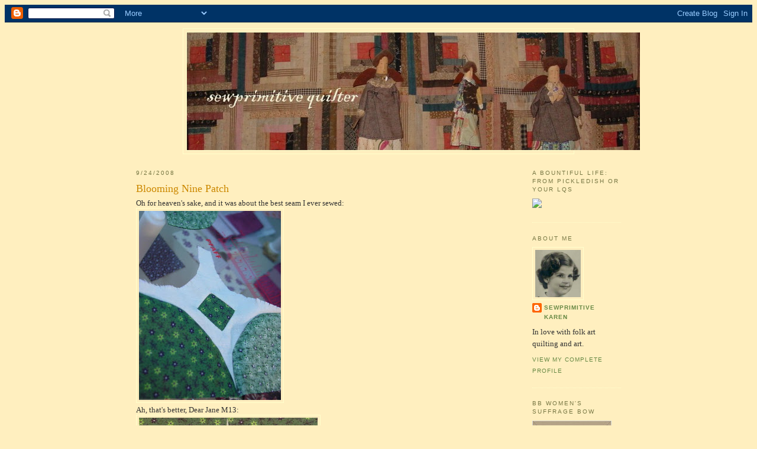

--- FILE ---
content_type: text/html; charset=UTF-8
request_url: https://sewprimitive.blogspot.com/2008/09/blooming-nine-patch.html?showComment=1222278600000
body_size: 17093
content:
<!DOCTYPE html>
<html dir='ltr' xmlns='http://www.w3.org/1999/xhtml' xmlns:b='http://www.google.com/2005/gml/b' xmlns:data='http://www.google.com/2005/gml/data' xmlns:expr='http://www.google.com/2005/gml/expr'>
<head>
<link href='https://www.blogger.com/static/v1/widgets/55013136-widget_css_bundle.css' rel='stylesheet' type='text/css'/>
<meta content='text/html; charset=UTF-8' http-equiv='Content-Type'/>
<meta content='blogger' name='generator'/>
<link href='https://sewprimitive.blogspot.com/favicon.ico' rel='icon' type='image/x-icon'/>
<link href='http://sewprimitive.blogspot.com/2008/09/blooming-nine-patch.html' rel='canonical'/>
<link rel="alternate" type="application/atom+xml" title="sewprimitive quilter - Atom" href="https://sewprimitive.blogspot.com/feeds/posts/default" />
<link rel="alternate" type="application/rss+xml" title="sewprimitive quilter - RSS" href="https://sewprimitive.blogspot.com/feeds/posts/default?alt=rss" />
<link rel="service.post" type="application/atom+xml" title="sewprimitive quilter - Atom" href="https://www.blogger.com/feeds/27252716/posts/default" />

<link rel="alternate" type="application/atom+xml" title="sewprimitive quilter - Atom" href="https://sewprimitive.blogspot.com/feeds/7264295509112195812/comments/default" />
<!--Can't find substitution for tag [blog.ieCssRetrofitLinks]-->
<link href='https://blogger.googleusercontent.com/img/b/R29vZ2xl/AVvXsEgciLgn8JMOIBipHJK4pJddYLf2P0A1BS7VH55yKR0_pKUdmuiCilSaKUQJ1keDLc-Lb8sweGwb833fskmPHpFpBzW8F-ZiISoymPKz78idslViLMau8RmMCJGchc4ZXGcLmUs1/s320/080924d.JPG' rel='image_src'/>
<meta content='http://sewprimitive.blogspot.com/2008/09/blooming-nine-patch.html' property='og:url'/>
<meta content='Blooming Nine Patch' property='og:title'/>
<meta content='Oh for heaven&#39;s sake, and it was about the best seam I ever sewed: Ah, that&#39;s better, Dear Jane M13: Bought a devil toy for a little devil: ...' property='og:description'/>
<meta content='https://blogger.googleusercontent.com/img/b/R29vZ2xl/AVvXsEgciLgn8JMOIBipHJK4pJddYLf2P0A1BS7VH55yKR0_pKUdmuiCilSaKUQJ1keDLc-Lb8sweGwb833fskmPHpFpBzW8F-ZiISoymPKz78idslViLMau8RmMCJGchc4ZXGcLmUs1/w1200-h630-p-k-no-nu/080924d.JPG' property='og:image'/>
<title>sewprimitive quilter: Blooming Nine Patch</title>
<style id='page-skin-1' type='text/css'><!--
/*
-----------------------------------------------
Blogger Template Style
Name:     Minima Ochre
Designer: Douglas Bowman
URL:      www.stopdesign.com
Date:     26 Feb 2004
Updated by: Blogger Team
----------------------------------------------- */
/* Variable definitions
====================
<Variable name="bgcolor" description="Page Background Color"
type="color" default="#dd9">
<Variable name="textcolor" description="Text Color"
type="color" default="#333">
<Variable name="linkcolor" description="Link Color"
type="color" default="#684">
<Variable name="pagetitlecolor" description="Blog Title Color"
type="color" default="#874">
<Variable name="descriptioncolor" description="Blog Description Color"
type="color" default="#a83">
<Variable name="titlecolor" description="Post Title Color"
type="color" default="#c80">
<Variable name="bordercolor" description="Border Color"
type="color" default="#ffc">
<Variable name="sidebarcolor" description="Sidebar Title Color"
type="color" default="#774">
<Variable name="sidebartextcolor" description="Sidebar Text Color"
type="color" default="#333">
<Variable name="visitedlinkcolor" description="Visited Link Color"
type="color" default="#996">
<Variable name="bodyfont" description="Text Font"
type="font" default="normal normal 100% Georgia, Serif">
<Variable name="headerfont" description="Sidebar Title Font"
type="font"
default="normal normal 78% 'Trebuchet MS',Trebuchet,Arial,Verdana,Sans-serif">
<Variable name="pagetitlefont" description="Blog Title Font"
type="font"
default="normal normal 200% Georgia, Serif">
<Variable name="descriptionfont" description="Blog Description Font"
type="font"
default="normal normal 78% 'Trebuchet MS', Trebuchet, Arial, Verdana, Sans-serif">
<Variable name="postfooterfont" description="Post Footer Font"
type="font"
default="normal normal 78% 'Trebuchet MS', Trebuchet, Arial, Verdana, Sans-serif">
*/
/* Use this with templates/template-twocol.html */
body {
background:#ffefbf;
color:#333333;
font:x-small Georgia Serif;
font-size/* */:/**/small;
font-size: /**/small;
text-align: center;
}
a:link {
color:#668844;
text-decoration:none;
}
a:visited {
color:#999966;
text-decoration:none;
}
a:hover {
color:#cc8800;
text-decoration:underline;
}
a img {
border-width:0;
}
/* Header
-----------------------------------------------
*/
#header-wrapper {
width:660px;
margin:0 auto 10px;
border:1px solid #ffffcc;
}
#header-inner {
background-position: center;
margin-left: auto;
margin-right: auto;
}
#header {
margin: 5px;
border: 1px solid #ffffcc;
text-align: center;
color:#887744;
}
#header h1 {
margin:5px 5px 0;
padding:15px 20px .25em;
line-height:1.2em;
text-transform:uppercase;
letter-spacing:.2em;
font: normal normal 200% Georgia, Serif;
}
#header a {
color:#887744;
text-decoration:none;
}
#header a:hover {
color:#887744;
}
#header .description {
margin:0 5px 5px;
padding:0 20px 15px;
max-width:700px;
text-transform:uppercase;
letter-spacing:.2em;
line-height: 1.4em;
font: normal normal 78% 'Trebuchet MS', Trebuchet, Arial, Verdana, Sans-serif;
color: #000000;
}
#header img {
margin-left: auto;
margin-right: auto;
}
/* Outer-Wrapper
----------------------------------------------- */
#outer-wrapper {
width: 820px;
margin:0 auto;
padding:10px;
text-align:left;
font: normal normal 100% Georgia, Serif;
}
#main-wrapper {
width: 630px;
float: left;
word-wrap: break-word; /* fix for long text breaking sidebar float in IE */
overflow: hidden;     /* fix for long non-text content breaking IE sidebar float */
}
#sidebar-wrapper {
width: 150px;
float: right;
word-wrap: break-word; /* fix for long text breaking sidebar float in IE */
overflow: hidden;     /* fix for long non-text content breaking IE sidebar float */
}
/* Headings
----------------------------------------------- */
h2 {
margin:1.5em 0 .75em;
font:normal normal 78% 'Trebuchet MS',Trebuchet,Arial,Verdana,Sans-serif;
line-height: 1.4em;
text-transform:uppercase;
letter-spacing:.2em;
color:#777744;
}
/* Posts
-----------------------------------------------
*/
h2.date-header {
margin:1.5em 0 .5em;
}
.post {
margin:.5em 0 1.5em;
border-bottom:1px dotted #ffffcc;
padding-bottom:1.5em;
}
.post h3 {
margin:.25em 0 0;
padding:0 0 4px;
font-size:140%;
font-weight:normal;
line-height:1.4em;
color:#cc8800;
}
.post h3 a, .post h3 a:visited, .post h3 strong {
display:block;
text-decoration:none;
color:#cc8800;
font-weight:normal;
}
.post h3 strong, .post h3 a:hover {
color:#333333;
}
.post p {
margin:0 0 .75em;
line-height:1.6em;
}
.post-footer {
margin: .75em 0;
color:#777744;
text-transform:uppercase;
letter-spacing:.1em;
font: normal normal 78% 'Trebuchet MS', Trebuchet, Arial, Verdana, Sans-serif;
line-height: 1.4em;
}
.comment-link {
margin-left:.6em;
}
.post img {
padding:4px;
border:1px solid #ffffcc;
}
.post blockquote {
margin:1em 20px;
}
.post blockquote p {
margin:.75em 0;
}
/* Comments
----------------------------------------------- */
#comments h4 {
margin:1em 0;
font-weight: bold;
line-height: 1.4em;
text-transform:uppercase;
letter-spacing:.2em;
color: #777744;
}
#comments-block {
margin:1em 0 1.5em;
line-height:1.6em;
}
#comments-block .comment-author {
margin:.5em 0;
}
#comments-block .comment-body {
margin:.25em 0 0;
}
#comments-block .comment-footer {
margin:-.25em 0 2em;
line-height: 1.4em;
text-transform:uppercase;
letter-spacing:.1em;
}
#comments-block .comment-body p {
margin:0 0 .75em;
}
.deleted-comment {
font-style:italic;
color:gray;
}
.feed-links {
clear: both;
line-height: 2.5em;
}
#blog-pager-newer-link {
float: left;
}
#blog-pager-older-link {
float: right;
}
#blog-pager {
text-align: center;
}
/* Sidebar Content
----------------------------------------------- */
.sidebar {
color: #333333;
line-height: 1.5em;
}
.sidebar ul {
list-style:none;
margin:0 0 0;
padding:0 0 0;
}
.sidebar li {
margin:0;
padding:0 0 .25em 15px;
text-indent:-15px;
line-height:1.5em;
}
.sidebar .widget, .main .widget {
border-bottom:1px dotted #ffffcc;
margin:0 0 1.5em;
padding:0 0 1.5em;
}
.main .Blog {
border-bottom-width: 0;
}
/* Profile
----------------------------------------------- */
.profile-img {
float: left;
margin: 0 5px 5px 0;
padding: 4px;
border: 1px solid #ffffcc;
}
.profile-data {
margin:0;
text-transform:uppercase;
letter-spacing:.1em;
font: normal normal 78% 'Trebuchet MS', Trebuchet, Arial, Verdana, Sans-serif;
color: #777744;
font-weight: bold;
line-height: 1.6em;
}
.profile-datablock {
margin:.5em 0 .5em;
}
.profile-textblock {
margin: 0.5em 0;
line-height: 1.6em;
}
.profile-link {
font: normal normal 78% 'Trebuchet MS', Trebuchet, Arial, Verdana, Sans-serif;
text-transform: uppercase;
letter-spacing: .1em;
}
/* Footer
----------------------------------------------- */
#footer {
width:660px;
clear:both;
margin:0 auto;
padding-top:15px;
line-height: 1.6em;
text-transform:uppercase;
letter-spacing:.1em;
text-align: center;
}
/** Page structure tweaks for layout editor wireframe */
body#layout #header {
margin-left: 0px;
margin-right: 0px;
}

--></style>
<link href='https://www.blogger.com/dyn-css/authorization.css?targetBlogID=27252716&amp;zx=abe29e2b-9252-4eef-905a-7fe3033e3e0d' media='none' onload='if(media!=&#39;all&#39;)media=&#39;all&#39;' rel='stylesheet'/><noscript><link href='https://www.blogger.com/dyn-css/authorization.css?targetBlogID=27252716&amp;zx=abe29e2b-9252-4eef-905a-7fe3033e3e0d' rel='stylesheet'/></noscript>
<meta name='google-adsense-platform-account' content='ca-host-pub-1556223355139109'/>
<meta name='google-adsense-platform-domain' content='blogspot.com'/>

</head>
<body>
<div class='navbar section' id='navbar'><div class='widget Navbar' data-version='1' id='Navbar1'><script type="text/javascript">
    function setAttributeOnload(object, attribute, val) {
      if(window.addEventListener) {
        window.addEventListener('load',
          function(){ object[attribute] = val; }, false);
      } else {
        window.attachEvent('onload', function(){ object[attribute] = val; });
      }
    }
  </script>
<div id="navbar-iframe-container"></div>
<script type="text/javascript" src="https://apis.google.com/js/platform.js"></script>
<script type="text/javascript">
      gapi.load("gapi.iframes:gapi.iframes.style.bubble", function() {
        if (gapi.iframes && gapi.iframes.getContext) {
          gapi.iframes.getContext().openChild({
              url: 'https://www.blogger.com/navbar/27252716?po\x3d7264295509112195812\x26origin\x3dhttps://sewprimitive.blogspot.com',
              where: document.getElementById("navbar-iframe-container"),
              id: "navbar-iframe"
          });
        }
      });
    </script><script type="text/javascript">
(function() {
var script = document.createElement('script');
script.type = 'text/javascript';
script.src = '//pagead2.googlesyndication.com/pagead/js/google_top_exp.js';
var head = document.getElementsByTagName('head')[0];
if (head) {
head.appendChild(script);
}})();
</script>
</div></div>
<div id='outer-wrapper'><div id='wrap2'>
<!-- skip links for text browsers -->
<span id='skiplinks' style='display:none;'>
<a href='#main'>skip to main </a> |
      <a href='#sidebar'>skip to sidebar</a>
</span>
<div id='header-wrapper'>
<div class='header section' id='header'><div class='widget Header' data-version='1' id='Header1'>
<div id='header-inner'>
<a href='https://sewprimitive.blogspot.com/' style='display: block'>
<img alt='sewprimitive quilter' height='199px; ' id='Header1_headerimg' src='https://blogger.googleusercontent.com/img/b/R29vZ2xl/AVvXsEi8q4mAug1ZKTBaHUvHG4-2frG9AtyeIqsGFCOKs0lZ_9yrFFpcFGBoeirLXciVX-db49XuofW8DG3_FXAfnxKnNpUgAbCnkVNTiLGnHoTWL6ihz7fNdIOJDPpH4KJlOJ66gRdvbg/s1600/071111banner02.jpg' style='display: block' width='766px; '/>
</a>
</div>
</div></div>
</div>
<div id='content-wrapper'>
<div id='crosscol-wrapper' style='text-align:center'>
<div class='crosscol no-items section' id='crosscol'></div>
</div>
<div id='main-wrapper'>
<div class='main section' id='main'><div class='widget Blog' data-version='1' id='Blog1'>
<div class='blog-posts hfeed'>

          <div class="date-outer">
        
<h2 class='date-header'><span>9/24/2008</span></h2>

          <div class="date-posts">
        
<div class='post-outer'>
<div class='post hentry uncustomized-post-template' itemprop='blogPost' itemscope='itemscope' itemtype='http://schema.org/BlogPosting'>
<meta content='https://blogger.googleusercontent.com/img/b/R29vZ2xl/AVvXsEgciLgn8JMOIBipHJK4pJddYLf2P0A1BS7VH55yKR0_pKUdmuiCilSaKUQJ1keDLc-Lb8sweGwb833fskmPHpFpBzW8F-ZiISoymPKz78idslViLMau8RmMCJGchc4ZXGcLmUs1/s320/080924d.JPG' itemprop='image_url'/>
<meta content='27252716' itemprop='blogId'/>
<meta content='7264295509112195812' itemprop='postId'/>
<a name='7264295509112195812'></a>
<h3 class='post-title entry-title' itemprop='name'>
Blooming Nine Patch
</h3>
<div class='post-header'>
<div class='post-header-line-1'></div>
</div>
<div class='post-body entry-content' id='post-body-7264295509112195812' itemprop='description articleBody'>
Oh for heaven's sake, and it was about the best seam I ever sewed:<br /><a href="https://blogger.googleusercontent.com/img/b/R29vZ2xl/AVvXsEgciLgn8JMOIBipHJK4pJddYLf2P0A1BS7VH55yKR0_pKUdmuiCilSaKUQJ1keDLc-Lb8sweGwb833fskmPHpFpBzW8F-ZiISoymPKz78idslViLMau8RmMCJGchc4ZXGcLmUs1/s1600-h/080924d.JPG"><img alt="" border="0" id="BLOGGER_PHOTO_ID_5249518278306528162" src="https://blogger.googleusercontent.com/img/b/R29vZ2xl/AVvXsEgciLgn8JMOIBipHJK4pJddYLf2P0A1BS7VH55yKR0_pKUdmuiCilSaKUQJ1keDLc-Lb8sweGwb833fskmPHpFpBzW8F-ZiISoymPKz78idslViLMau8RmMCJGchc4ZXGcLmUs1/s320/080924d.JPG" style="CURSOR: hand" /></a><br />Ah, that's better, Dear Jane M13:<br /><a href="https://blogger.googleusercontent.com/img/b/R29vZ2xl/AVvXsEgzrrY2ffwJ5nGIeTcI0USVoldzFLP-PFQcPMFYIf1zh0Ap3hkbcvpAMGaAb4u00YK4zbatihRwUBVuBsGecBUedu0tuzn5fThoTV0xGDX6Q2l96YVBPLSr-dB4qf9jdJxm2XtZ/s1600-h/M13.jpg"><img alt="" border="0" id="BLOGGER_PHOTO_ID_5249518287587498562" src="https://blogger.googleusercontent.com/img/b/R29vZ2xl/AVvXsEgzrrY2ffwJ5nGIeTcI0USVoldzFLP-PFQcPMFYIf1zh0Ap3hkbcvpAMGaAb4u00YK4zbatihRwUBVuBsGecBUedu0tuzn5fThoTV0xGDX6Q2l96YVBPLSr-dB4qf9jdJxm2XtZ/s320/M13.jpg" style="CURSOR: hand" /></a><br />Bought a devil toy for a little devil:<br /><a href="https://blogger.googleusercontent.com/img/b/R29vZ2xl/AVvXsEhfEUjZbWbaEfayfzgiNdwAJpmDJQMx9lkV9o-lHA-wrYbA15yi4JEMsR-eAmokKRYUv9ByEZKAGXMgXdiaHb-STQTc83e-LD_fGQHhyphenhyphenpPzo383Z5nzKX9j0AnKU4j5VVsdUf3A/s1600-h/DSC04892.JPG"><img alt="" border="0" id="BLOGGER_PHOTO_ID_5249518295609090050" src="https://blogger.googleusercontent.com/img/b/R29vZ2xl/AVvXsEhfEUjZbWbaEfayfzgiNdwAJpmDJQMx9lkV9o-lHA-wrYbA15yi4JEMsR-eAmokKRYUv9ByEZKAGXMgXdiaHb-STQTc83e-LD_fGQHhyphenhyphenpPzo383Z5nzKX9j0AnKU4j5VVsdUf3A/s320/DSC04892.JPG" style="CURSOR: hand" /></a><br />Rembrandt-Devil helping me cut sashings:<br /><a href="https://blogger.googleusercontent.com/img/b/R29vZ2xl/AVvXsEjoRiSd-ODbTjIYMEvxRSKbwmTnfzteWae2zlEAWw9t5HxDY6uPVWUYxEh3DpVdttBIFIceJIrQLGndn1xm67kIVl23022u-tj85ixiXaJLqelLyn6uT0XQdaf5MF72V5zIiTDb/s1600-h/DSC04907.JPG"><img alt="" border="0" id="BLOGGER_PHOTO_ID_5249518296762016242" src="https://blogger.googleusercontent.com/img/b/R29vZ2xl/AVvXsEjoRiSd-ODbTjIYMEvxRSKbwmTnfzteWae2zlEAWw9t5HxDY6uPVWUYxEh3DpVdttBIFIceJIrQLGndn1xm67kIVl23022u-tj85ixiXaJLqelLyn6uT0XQdaf5MF72V5zIiTDb/s320/DSC04907.JPG" style="CURSOR: hand" /></a><br />At work at the LQS last Saturday, I saw the most gorgeous Blooming Nine Patch done all in creams. I must be the last person on Quilting-Earth to hear about this pattern. Here is my version so far; am waiting on reinforcements to do more:<br /><a href="https://blogger.googleusercontent.com/img/b/R29vZ2xl/AVvXsEjvkH0Ft0wVxP-lTjJ3jlwSDoBw-3qt2TOcw0IjFt7k9pJpYDuDiv6UWPOkV5wM7ePzaNWjeLrC6dnDUjqDzf2ukn2zEw0_daIS6h0OExei-oTFinA_y60LiKZVAsdaj34d_m3I/s1600-h/080924b.JPG"><img alt="" border="0" id="BLOGGER_PHOTO_ID_5249518289719097858" src="https://blogger.googleusercontent.com/img/b/R29vZ2xl/AVvXsEjvkH0Ft0wVxP-lTjJ3jlwSDoBw-3qt2TOcw0IjFt7k9pJpYDuDiv6UWPOkV5wM7ePzaNWjeLrC6dnDUjqDzf2ukn2zEw0_daIS6h0OExei-oTFinA_y60LiKZVAsdaj34d_m3I/s320/080924b.JPG" style="CURSOR: hand" /></a><br />I decided to put a Whig Rose in the center of the Pennsylvania Stars Around the Garden, since it's supposed to be a garden after all and I've always wanted to make a big Whig Rose.  This one will be 21" square.  Finished the final star block for that one, so those are finally all done.  Still don't know what to put in the center of the blue-brown version, and am working on the last two star blocks for it.
<div style='clear: both;'></div>
</div>
<div class='post-footer'>
<div class='post-footer-line post-footer-line-1'>
<span class='post-author vcard'>
Posted by
<span class='fn' itemprop='author' itemscope='itemscope' itemtype='http://schema.org/Person'>
<meta content='https://www.blogger.com/profile/04125490235366694521' itemprop='url'/>
<a class='g-profile' href='https://www.blogger.com/profile/04125490235366694521' rel='author' title='author profile'>
<span itemprop='name'>sewprimitive karen</span>
</a>
</span>
</span>
<span class='post-timestamp'>
at
<meta content='http://sewprimitive.blogspot.com/2008/09/blooming-nine-patch.html' itemprop='url'/>
<a class='timestamp-link' href='https://sewprimitive.blogspot.com/2008/09/blooming-nine-patch.html' rel='bookmark' title='permanent link'><abbr class='published' itemprop='datePublished' title='2008-09-24T05:29:00-04:00'>5:29 AM</abbr></a>
</span>
<span class='post-comment-link'>
</span>
<span class='post-icons'>
<span class='item-control blog-admin pid-634939002'>
<a href='https://www.blogger.com/post-edit.g?blogID=27252716&postID=7264295509112195812&from=pencil' title='Edit Post'>
<img alt='' class='icon-action' height='18' src='https://resources.blogblog.com/img/icon18_edit_allbkg.gif' width='18'/>
</a>
</span>
</span>
<div class='post-share-buttons goog-inline-block'>
</div>
</div>
<div class='post-footer-line post-footer-line-2'>
<span class='post-labels'>
</span>
</div>
<div class='post-footer-line post-footer-line-3'>
<span class='post-location'>
</span>
</div>
</div>
</div>
<div class='comments' id='comments'>
<a name='comments'></a>
<h4>12 comments:</h4>
<div id='Blog1_comments-block-wrapper'>
<dl class='avatar-comment-indent' id='comments-block'>
<dt class='comment-author ' id='c2522022192569474228'>
<a name='c2522022192569474228'></a>
<div class="avatar-image-container vcard"><span dir="ltr"><a href="https://www.blogger.com/profile/16992246515171206371" target="" rel="nofollow" onclick="" class="avatar-hovercard" id="av-2522022192569474228-16992246515171206371"><img src="https://resources.blogblog.com/img/blank.gif" width="35" height="35" class="delayLoad" style="display: none;" longdesc="//blogger.googleusercontent.com/img/b/R29vZ2xl/AVvXsEgtR3IDAHT3ouvnaN2rzYN4sMmDoGFHd5raoKt-RCwGk5MiofcBfMHPoJrNEn6JnX8_VC9_-KThC7VlVYalgmPKHn2y_gXXi8lKboby0CXTel0fwpMtd1umwGjNfFTp778/s45-c/image.jpg" alt="" title="Betsy">

<noscript><img src="//blogger.googleusercontent.com/img/b/R29vZ2xl/AVvXsEgtR3IDAHT3ouvnaN2rzYN4sMmDoGFHd5raoKt-RCwGk5MiofcBfMHPoJrNEn6JnX8_VC9_-KThC7VlVYalgmPKHn2y_gXXi8lKboby0CXTel0fwpMtd1umwGjNfFTp778/s45-c/image.jpg" width="35" height="35" class="photo" alt=""></noscript></a></span></div>
<a href='https://www.blogger.com/profile/16992246515171206371' rel='nofollow'>Betsy</a>
said...
</dt>
<dd class='comment-body' id='Blog1_cmt-2522022192569474228'>
<p>
perfect!
</p>
</dd>
<dd class='comment-footer'>
<span class='comment-timestamp'>
<a href='https://sewprimitive.blogspot.com/2008/09/blooming-nine-patch.html?showComment=1222251900000#c2522022192569474228' title='comment permalink'>
6:25 AM
</a>
<span class='item-control blog-admin pid-733830352'>
<a class='comment-delete' href='https://www.blogger.com/comment/delete/27252716/2522022192569474228' title='Delete Comment'>
<img src='https://resources.blogblog.com/img/icon_delete13.gif'/>
</a>
</span>
</span>
</dd>
<dt class='comment-author ' id='c6829131072511311012'>
<a name='c6829131072511311012'></a>
<div class="avatar-image-container vcard"><span dir="ltr"><a href="https://www.blogger.com/profile/06319271181930512880" target="" rel="nofollow" onclick="" class="avatar-hovercard" id="av-6829131072511311012-06319271181930512880"><img src="https://resources.blogblog.com/img/blank.gif" width="35" height="35" class="delayLoad" style="display: none;" longdesc="//blogger.googleusercontent.com/img/b/R29vZ2xl/AVvXsEh4cmepffwMfvWx9DhIZtwBuFKhPqzfk6b5C0GMwvj74j-GApxf4ByFhcr_mdTq9STVxEifu0b2W9-OYjwqvtV0Oh2hpKiaJANeIgthIicLn3yrEaoIcQD3RmV5KguzzQ/s45-c/amy.jpg" alt="" title="The Calico Cat">

<noscript><img src="//blogger.googleusercontent.com/img/b/R29vZ2xl/AVvXsEh4cmepffwMfvWx9DhIZtwBuFKhPqzfk6b5C0GMwvj74j-GApxf4ByFhcr_mdTq9STVxEifu0b2W9-OYjwqvtV0Oh2hpKiaJANeIgthIicLn3yrEaoIcQD3RmV5KguzzQ/s45-c/amy.jpg" width="35" height="35" class="photo" alt=""></noscript></a></span></div>
<a href='https://www.blogger.com/profile/06319271181930512880' rel='nofollow'>The Calico Cat</a>
said...
</dt>
<dd class='comment-body' id='Blog1_cmt-6829131072511311012'>
<p>
You might be the last for that one... (Even I have one of those in my "to be bound" pile.)<BR/><BR/>All creams - I bet that was lovely!
</p>
</dd>
<dd class='comment-footer'>
<span class='comment-timestamp'>
<a href='https://sewprimitive.blogspot.com/2008/09/blooming-nine-patch.html?showComment=1222258080000#c6829131072511311012' title='comment permalink'>
8:08 AM
</a>
<span class='item-control blog-admin pid-2132979428'>
<a class='comment-delete' href='https://www.blogger.com/comment/delete/27252716/6829131072511311012' title='Delete Comment'>
<img src='https://resources.blogblog.com/img/icon_delete13.gif'/>
</a>
</span>
</span>
</dd>
<dt class='comment-author ' id='c3798475871825494462'>
<a name='c3798475871825494462'></a>
<div class="avatar-image-container avatar-stock"><span dir="ltr"><img src="//resources.blogblog.com/img/blank.gif" width="35" height="35" alt="" title="Anonymous">

</span></div>
Anonymous
said...
</dt>
<dd class='comment-body' id='Blog1_cmt-3798475871825494462'>
<p>
Nice DJ block!  Rembrandt looks like he likes his new present :o)
</p>
</dd>
<dd class='comment-footer'>
<span class='comment-timestamp'>
<a href='https://sewprimitive.blogspot.com/2008/09/blooming-nine-patch.html?showComment=1222263480000#c3798475871825494462' title='comment permalink'>
9:38 AM
</a>
<span class='item-control blog-admin pid-904828954'>
<a class='comment-delete' href='https://www.blogger.com/comment/delete/27252716/3798475871825494462' title='Delete Comment'>
<img src='https://resources.blogblog.com/img/icon_delete13.gif'/>
</a>
</span>
</span>
</dd>
<dt class='comment-author ' id='c27663426327573486'>
<a name='c27663426327573486'></a>
<div class="avatar-image-container vcard"><span dir="ltr"><a href="https://www.blogger.com/profile/17872055894285312153" target="" rel="nofollow" onclick="" class="avatar-hovercard" id="av-27663426327573486-17872055894285312153"><img src="https://resources.blogblog.com/img/blank.gif" width="35" height="35" class="delayLoad" style="display: none;" longdesc="//blogger.googleusercontent.com/img/b/R29vZ2xl/AVvXsEjcVlWE_rGwRrTLmFJjBm5bezx3wTuDQlBA162GWikkAA5tPvSIAyWTrU5WNjlzCaXFOq87IryipJ3c_Dkq3s4t-9kWMxLC3vacni0HQNrL6Yup38kreH7kJwWBX34MZA/s45-c/1.JPG" alt="" title="Libby">

<noscript><img src="//blogger.googleusercontent.com/img/b/R29vZ2xl/AVvXsEjcVlWE_rGwRrTLmFJjBm5bezx3wTuDQlBA162GWikkAA5tPvSIAyWTrU5WNjlzCaXFOq87IryipJ3c_Dkq3s4t-9kWMxLC3vacni0HQNrL6Yup38kreH7kJwWBX34MZA/s45-c/1.JPG" width="35" height="35" class="photo" alt=""></noscript></a></span></div>
<a href='https://www.blogger.com/profile/17872055894285312153' rel='nofollow'>Libby</a>
said...
</dt>
<dd class='comment-body' id='Blog1_cmt-27663426327573486'>
<p>
We love those 'weiner dog babies' here.  They come equipped with such a nice squeaker.  *squeak-squeak-squeak*  It's relentless!
</p>
</dd>
<dd class='comment-footer'>
<span class='comment-timestamp'>
<a href='https://sewprimitive.blogspot.com/2008/09/blooming-nine-patch.html?showComment=1222278600000#c27663426327573486' title='comment permalink'>
1:50 PM
</a>
<span class='item-control blog-admin pid-560787398'>
<a class='comment-delete' href='https://www.blogger.com/comment/delete/27252716/27663426327573486' title='Delete Comment'>
<img src='https://resources.blogblog.com/img/icon_delete13.gif'/>
</a>
</span>
</span>
</dd>
<dt class='comment-author ' id='c5607121114129691232'>
<a name='c5607121114129691232'></a>
<div class="avatar-image-container vcard"><span dir="ltr"><a href="https://www.blogger.com/profile/01239774105939045673" target="" rel="nofollow" onclick="" class="avatar-hovercard" id="av-5607121114129691232-01239774105939045673"><img src="https://resources.blogblog.com/img/blank.gif" width="35" height="35" class="delayLoad" style="display: none;" longdesc="//blogger.googleusercontent.com/img/b/R29vZ2xl/AVvXsEgsHcblV_ZU2AQXkLw82z1vX913hhT7xoyw5l0-j_L06LYZPcTcrq2NDa-WUtJ1BDpmlimBRcfH2EmafhAaCqXsK_Td94pg0W8a6JdKZy5vpvUBQdVSkU6R6X_y7LpGSfY/s45-c/DSC_1640.JPG" alt="" title="MARCIE">

<noscript><img src="//blogger.googleusercontent.com/img/b/R29vZ2xl/AVvXsEgsHcblV_ZU2AQXkLw82z1vX913hhT7xoyw5l0-j_L06LYZPcTcrq2NDa-WUtJ1BDpmlimBRcfH2EmafhAaCqXsK_Td94pg0W8a6JdKZy5vpvUBQdVSkU6R6X_y7LpGSfY/s45-c/DSC_1640.JPG" width="35" height="35" class="photo" alt=""></noscript></a></span></div>
<a href='https://www.blogger.com/profile/01239774105939045673' rel='nofollow'>MARCIE</a>
said...
</dt>
<dd class='comment-body' id='Blog1_cmt-5607121114129691232'>
<p>
Oh no! You must have screamed when you saw your perfect seam on the wrong side! I forgot what a blooming 9-patch was, but I love it!(Now that you reminded me). Yours will be sensational!
</p>
</dd>
<dd class='comment-footer'>
<span class='comment-timestamp'>
<a href='https://sewprimitive.blogspot.com/2008/09/blooming-nine-patch.html?showComment=1222290120000#c5607121114129691232' title='comment permalink'>
5:02 PM
</a>
<span class='item-control blog-admin pid-1829996646'>
<a class='comment-delete' href='https://www.blogger.com/comment/delete/27252716/5607121114129691232' title='Delete Comment'>
<img src='https://resources.blogblog.com/img/icon_delete13.gif'/>
</a>
</span>
</span>
</dd>
<dt class='comment-author ' id='c106485064398161294'>
<a name='c106485064398161294'></a>
<div class="avatar-image-container vcard"><span dir="ltr"><a href="https://www.blogger.com/profile/18379439921083262796" target="" rel="nofollow" onclick="" class="avatar-hovercard" id="av-106485064398161294-18379439921083262796"><img src="https://resources.blogblog.com/img/blank.gif" width="35" height="35" class="delayLoad" style="display: none;" longdesc="//2.bp.blogspot.com/_iC1o0nXQx3A/Shm9M8W_IpI/AAAAAAAABNU/MATQO6-5v7Q/S45-s35/Julie%2B2nd%2BGrade%2B1972.jpg" alt="" title="Julie">

<noscript><img src="//2.bp.blogspot.com/_iC1o0nXQx3A/Shm9M8W_IpI/AAAAAAAABNU/MATQO6-5v7Q/S45-s35/Julie%2B2nd%2BGrade%2B1972.jpg" width="35" height="35" class="photo" alt=""></noscript></a></span></div>
<a href='https://www.blogger.com/profile/18379439921083262796' rel='nofollow'>Julie</a>
said...
</dt>
<dd class='comment-body' id='Blog1_cmt-106485064398161294'>
<p>
I have a Blooming 9 Patch on my bed. Aren't they fun?
</p>
</dd>
<dd class='comment-footer'>
<span class='comment-timestamp'>
<a href='https://sewprimitive.blogspot.com/2008/09/blooming-nine-patch.html?showComment=1222298220000#c106485064398161294' title='comment permalink'>
7:17 PM
</a>
<span class='item-control blog-admin pid-1839328984'>
<a class='comment-delete' href='https://www.blogger.com/comment/delete/27252716/106485064398161294' title='Delete Comment'>
<img src='https://resources.blogblog.com/img/icon_delete13.gif'/>
</a>
</span>
</span>
</dd>
<dt class='comment-author ' id='c3622954281380694256'>
<a name='c3622954281380694256'></a>
<div class="avatar-image-container vcard"><span dir="ltr"><a href="https://www.blogger.com/profile/00061112627819270427" target="" rel="nofollow" onclick="" class="avatar-hovercard" id="av-3622954281380694256-00061112627819270427"><img src="https://resources.blogblog.com/img/blank.gif" width="35" height="35" class="delayLoad" style="display: none;" longdesc="//blogger.googleusercontent.com/img/b/R29vZ2xl/AVvXsEiyp1IY3BQkcNJCmIKj7PDSrFikKaZWgF6H_0Vj-UvzOtSQPR6ZQ-C4o00VSQgVnocIqX_XP6eEXcW0DfjeLCCaqQVJWivTAVR04OJinCd3qXYiERaQiQkY6GX7HIQ_zQ/s45-c/ID3.JPG" alt="" title="meggie">

<noscript><img src="//blogger.googleusercontent.com/img/b/R29vZ2xl/AVvXsEiyp1IY3BQkcNJCmIKj7PDSrFikKaZWgF6H_0Vj-UvzOtSQPR6ZQ-C4o00VSQgVnocIqX_XP6eEXcW0DfjeLCCaqQVJWivTAVR04OJinCd3qXYiERaQiQkY6GX7HIQ_zQ/s45-c/ID3.JPG" width="35" height="35" class="photo" alt=""></noscript></a></span></div>
<a href='https://www.blogger.com/profile/00061112627819270427' rel='nofollow'>meggie</a>
said...
</dt>
<dd class='comment-body' id='Blog1_cmt-3622954281380694256'>
<p>
I will be the second on earth who hasnt made a Blooming 9 patch. In fact I am off to google it!<BR/>Little devil loves the little devil!
</p>
</dd>
<dd class='comment-footer'>
<span class='comment-timestamp'>
<a href='https://sewprimitive.blogspot.com/2008/09/blooming-nine-patch.html?showComment=1222324620000#c3622954281380694256' title='comment permalink'>
2:37 AM
</a>
<span class='item-control blog-admin pid-870132663'>
<a class='comment-delete' href='https://www.blogger.com/comment/delete/27252716/3622954281380694256' title='Delete Comment'>
<img src='https://resources.blogblog.com/img/icon_delete13.gif'/>
</a>
</span>
</span>
</dd>
<dt class='comment-author ' id='c2606368887866570176'>
<a name='c2606368887866570176'></a>
<div class="avatar-image-container vcard"><span dir="ltr"><a href="https://www.blogger.com/profile/03410306644734899793" target="" rel="nofollow" onclick="" class="avatar-hovercard" id="av-2606368887866570176-03410306644734899793"><img src="https://resources.blogblog.com/img/blank.gif" width="35" height="35" class="delayLoad" style="display: none;" longdesc="//blogger.googleusercontent.com/img/b/R29vZ2xl/AVvXsEh4-mhQZX59uknoARUCND7qYaGLmw_FkFNiT6e7SFfNselHPlW2ou5Tws9M6XOpg6KzSYyV18ah8wYVaV6ivOYcFnjx_spmFWYU18zmzxGN4iSy519RoGaYDq3k1TsLvBU/s45-c/*" alt="" title="KC Quilter">

<noscript><img src="//blogger.googleusercontent.com/img/b/R29vZ2xl/AVvXsEh4-mhQZX59uknoARUCND7qYaGLmw_FkFNiT6e7SFfNselHPlW2ou5Tws9M6XOpg6KzSYyV18ah8wYVaV6ivOYcFnjx_spmFWYU18zmzxGN4iSy519RoGaYDq3k1TsLvBU/s45-c/*" width="35" height="35" class="photo" alt=""></noscript></a></span></div>
<a href='https://www.blogger.com/profile/03410306644734899793' rel='nofollow'>KC Quilter</a>
said...
</dt>
<dd class='comment-body' id='Blog1_cmt-2606368887866570176'>
<p>
Ooooh, gorgeous Blooming 9-Patch!   And gorgeous Rembrandt too!!!
</p>
</dd>
<dd class='comment-footer'>
<span class='comment-timestamp'>
<a href='https://sewprimitive.blogspot.com/2008/09/blooming-nine-patch.html?showComment=1222371360000#c2606368887866570176' title='comment permalink'>
3:36 PM
</a>
<span class='item-control blog-admin pid-317927768'>
<a class='comment-delete' href='https://www.blogger.com/comment/delete/27252716/2606368887866570176' title='Delete Comment'>
<img src='https://resources.blogblog.com/img/icon_delete13.gif'/>
</a>
</span>
</span>
</dd>
<dt class='comment-author ' id='c2851311633110160931'>
<a name='c2851311633110160931'></a>
<div class="avatar-image-container vcard"><span dir="ltr"><a href="https://www.blogger.com/profile/07642449499720643720" target="" rel="nofollow" onclick="" class="avatar-hovercard" id="av-2851311633110160931-07642449499720643720"><img src="https://resources.blogblog.com/img/blank.gif" width="35" height="35" class="delayLoad" style="display: none;" longdesc="//blogger.googleusercontent.com/img/b/R29vZ2xl/AVvXsEi0dAJ0Bkt_5apDnixz6rZgXW3IrACLKAc60Nsdqah0WZaiXrlBlihcQOZsz2Qpjl-bxGUGKyAX5BoVfSdhjTiw9Y0IpZ_MAjBYI2We2HQM4Yc1aWCgjoIivsEA1LlJMFQ/s45-c/*" alt="" title="Colleen formerly of South Africa">

<noscript><img src="//blogger.googleusercontent.com/img/b/R29vZ2xl/AVvXsEi0dAJ0Bkt_5apDnixz6rZgXW3IrACLKAc60Nsdqah0WZaiXrlBlihcQOZsz2Qpjl-bxGUGKyAX5BoVfSdhjTiw9Y0IpZ_MAjBYI2We2HQM4Yc1aWCgjoIivsEA1LlJMFQ/s45-c/*" width="35" height="35" class="photo" alt=""></noscript></a></span></div>
<a href='https://www.blogger.com/profile/07642449499720643720' rel='nofollow'>Colleen formerly of South Africa</a>
said...
</dt>
<dd class='comment-body' id='Blog1_cmt-2851311633110160931'>
<p>
Lovely quilt...love the cream color combo.
</p>
</dd>
<dd class='comment-footer'>
<span class='comment-timestamp'>
<a href='https://sewprimitive.blogspot.com/2008/09/blooming-nine-patch.html?showComment=1222396020000#c2851311633110160931' title='comment permalink'>
10:27 PM
</a>
<span class='item-control blog-admin pid-743514402'>
<a class='comment-delete' href='https://www.blogger.com/comment/delete/27252716/2851311633110160931' title='Delete Comment'>
<img src='https://resources.blogblog.com/img/icon_delete13.gif'/>
</a>
</span>
</span>
</dd>
<dt class='comment-author ' id='c4349400621533725170'>
<a name='c4349400621533725170'></a>
<div class="avatar-image-container vcard"><span dir="ltr"><a href="https://www.blogger.com/profile/18192303145122990677" target="" rel="nofollow" onclick="" class="avatar-hovercard" id="av-4349400621533725170-18192303145122990677"><img src="https://resources.blogblog.com/img/blank.gif" width="35" height="35" class="delayLoad" style="display: none;" longdesc="//blogger.googleusercontent.com/img/b/R29vZ2xl/AVvXsEgs5KPqcjGBJoqjpspT7dcbMf1WjTuvY2QIT96SDmpEZGXMnqEvfcHcVtaKjG4D32zUh57N43e8JAAoQR02wsSkAaSCRscejTWDEz_R7HutaefN7MhZ6qGpphkowHQmeA/s45-c/DSC_0875.JPG" alt="" title="Gypsy Quilter">

<noscript><img src="//blogger.googleusercontent.com/img/b/R29vZ2xl/AVvXsEgs5KPqcjGBJoqjpspT7dcbMf1WjTuvY2QIT96SDmpEZGXMnqEvfcHcVtaKjG4D32zUh57N43e8JAAoQR02wsSkAaSCRscejTWDEz_R7HutaefN7MhZ6qGpphkowHQmeA/s45-c/DSC_0875.JPG" width="35" height="35" class="photo" alt=""></noscript></a></span></div>
<a href='https://www.blogger.com/profile/18192303145122990677' rel='nofollow'>Gypsy Quilter</a>
said...
</dt>
<dd class='comment-body' id='Blog1_cmt-4349400621533725170'>
<p>
Actually, I had not heard of the Blooming Nine Patch either, so thank you for sharing it with us.  It's lovely.
</p>
</dd>
<dd class='comment-footer'>
<span class='comment-timestamp'>
<a href='https://sewprimitive.blogspot.com/2008/09/blooming-nine-patch.html?showComment=1222431120000#c4349400621533725170' title='comment permalink'>
8:12 AM
</a>
<span class='item-control blog-admin pid-1525796101'>
<a class='comment-delete' href='https://www.blogger.com/comment/delete/27252716/4349400621533725170' title='Delete Comment'>
<img src='https://resources.blogblog.com/img/icon_delete13.gif'/>
</a>
</span>
</span>
</dd>
<dt class='comment-author ' id='c3995278194445764646'>
<a name='c3995278194445764646'></a>
<div class="avatar-image-container vcard"><span dir="ltr"><a href="https://www.blogger.com/profile/03650582809426872051" target="" rel="nofollow" onclick="" class="avatar-hovercard" id="av-3995278194445764646-03650582809426872051"><img src="https://resources.blogblog.com/img/blank.gif" width="35" height="35" class="delayLoad" style="display: none;" longdesc="//blogger.googleusercontent.com/img/b/R29vZ2xl/AVvXsEjSImV2fH_tV03zJ2XTE759x7T0xgp1XHW18h6PEfw44htkKXyIaTMEFUOZ9xcZlqgM1yuKgJunc_IEn30xOLK96r-ehKjRVKlmLMbMx-3V-CBUrw0y_YddyQ6yjkWt9LY/s45-c/bunnies.jpg" alt="" title="Thimbleanna">

<noscript><img src="//blogger.googleusercontent.com/img/b/R29vZ2xl/AVvXsEjSImV2fH_tV03zJ2XTE759x7T0xgp1XHW18h6PEfw44htkKXyIaTMEFUOZ9xcZlqgM1yuKgJunc_IEn30xOLK96r-ehKjRVKlmLMbMx-3V-CBUrw0y_YddyQ6yjkWt9LY/s45-c/bunnies.jpg" width="35" height="35" class="photo" alt=""></noscript></a></span></div>
<a href='https://www.blogger.com/profile/03650582809426872051' rel='nofollow'>Thimbleanna</a>
said...
</dt>
<dd class='comment-body' id='Blog1_cmt-3995278194445764646'>
<p>
Hmmm, you're not the last person, as I haven't heard of a Blooming Nine Patch either.  And I see by your comments that we're in good company!
</p>
</dd>
<dd class='comment-footer'>
<span class='comment-timestamp'>
<a href='https://sewprimitive.blogspot.com/2008/09/blooming-nine-patch.html?showComment=1222619460000#c3995278194445764646' title='comment permalink'>
12:31 PM
</a>
<span class='item-control blog-admin pid-35792696'>
<a class='comment-delete' href='https://www.blogger.com/comment/delete/27252716/3995278194445764646' title='Delete Comment'>
<img src='https://resources.blogblog.com/img/icon_delete13.gif'/>
</a>
</span>
</span>
</dd>
<dt class='comment-author ' id='c7330096122669994463'>
<a name='c7330096122669994463'></a>
<div class="avatar-image-container vcard"><span dir="ltr"><a href="https://www.blogger.com/profile/00296184623527593046" target="" rel="nofollow" onclick="" class="avatar-hovercard" id="av-7330096122669994463-00296184623527593046"><img src="https://resources.blogblog.com/img/blank.gif" width="35" height="35" class="delayLoad" style="display: none;" longdesc="//blogger.googleusercontent.com/img/b/R29vZ2xl/AVvXsEg5P31hyphenhyphen0MtcCqghEiDJBCsBQjMHNHRkn7NsCaNtYzqfrUeHOPOCjoDRRx1Z8-6CTM439whfIU6k6f6xERWAtSD4NRnBdg8FxsInrZoB1CeiE5umJV25Y_2-WZHBF4ZtzE/s45-c/IMG_0738.JPG" alt="" title="Gretchen">

<noscript><img src="//blogger.googleusercontent.com/img/b/R29vZ2xl/AVvXsEg5P31hyphenhyphen0MtcCqghEiDJBCsBQjMHNHRkn7NsCaNtYzqfrUeHOPOCjoDRRx1Z8-6CTM439whfIU6k6f6xERWAtSD4NRnBdg8FxsInrZoB1CeiE5umJV25Y_2-WZHBF4ZtzE/s45-c/IMG_0738.JPG" width="35" height="35" class="photo" alt=""></noscript></a></span></div>
<a href='https://www.blogger.com/profile/00296184623527593046' rel='nofollow'>Gretchen</a>
said...
</dt>
<dd class='comment-body' id='Blog1_cmt-7330096122669994463'>
<p>
Rembrandt is doing a good job helping (and getting bigger!)  Love your blooming 9-patch.  Someday I'll get around to making one of those...
</p>
</dd>
<dd class='comment-footer'>
<span class='comment-timestamp'>
<a href='https://sewprimitive.blogspot.com/2008/09/blooming-nine-patch.html?showComment=1222818480000#c7330096122669994463' title='comment permalink'>
7:48 PM
</a>
<span class='item-control blog-admin pid-1259302644'>
<a class='comment-delete' href='https://www.blogger.com/comment/delete/27252716/7330096122669994463' title='Delete Comment'>
<img src='https://resources.blogblog.com/img/icon_delete13.gif'/>
</a>
</span>
</span>
</dd>
</dl>
</div>
<p class='comment-footer'>
<a href='https://www.blogger.com/comment/fullpage/post/27252716/7264295509112195812' onclick='javascript:window.open(this.href, "bloggerPopup", "toolbar=0,location=0,statusbar=1,menubar=0,scrollbars=yes,width=640,height=500"); return false;'>Post a Comment</a>
</p>
</div>
</div>

        </div></div>
      
</div>
<div class='blog-pager' id='blog-pager'>
<span id='blog-pager-newer-link'>
<a class='blog-pager-newer-link' href='https://sewprimitive.blogspot.com/2008/09/blooming-nine-patch-budding.html' id='Blog1_blog-pager-newer-link' title='Newer Post'>Newer Post</a>
</span>
<span id='blog-pager-older-link'>
<a class='blog-pager-older-link' href='https://sewprimitive.blogspot.com/2008/09/janes-and-stars.html' id='Blog1_blog-pager-older-link' title='Older Post'>Older Post</a>
</span>
<a class='home-link' href='https://sewprimitive.blogspot.com/'>Home</a>
</div>
<div class='clear'></div>
<div class='post-feeds'>
<div class='feed-links'>
Subscribe to:
<a class='feed-link' href='https://sewprimitive.blogspot.com/feeds/7264295509112195812/comments/default' target='_blank' type='application/atom+xml'>Post Comments (Atom)</a>
</div>
</div>
</div></div>
</div>
<div id='sidebar-wrapper'>
<div class='sidebar section' id='sidebar'><div class='widget HTML' data-version='1' id='HTML9'>
<h2 class='title'>A Bountiful Life: from pickledish or your lqs</h2>
<div class='widget-content'>
<a href="https://www.pickledishstore.com/productDetail.php?PID=1288" target="_blank"><img src="https://lh3.googleusercontent.com/blogger_img_proxy/AEn0k_uDRZVhbKgnZZCV7QhO9_dwlZQavjrRXatkRWZjclLZAQf9iH18rNZ4nAiVXQlobYTOYz0fKoeI9SGFK5ADrDLL-NmIRzV7IciZPK4BAD7IFO2i=s0-d"></a>
</div>
<div class='clear'></div>
</div><div class='widget Profile' data-version='1' id='Profile1'>
<h2>About Me</h2>
<div class='widget-content'>
<a href='https://www.blogger.com/profile/04125490235366694521'><img alt='My photo' class='profile-img' height='80' src='//blogger.googleusercontent.com/img/b/R29vZ2xl/AVvXsEjnFdpTg92Udjf3pWlypIZ002152dbvqAe65251JjGvxemT9QnyWENZW3FYPEK_vDbC2sIZ3UxT6KYO9JBEfrNGgVBdXuTPGwfQ4yzUb9cqynbEdUg8-9efebd2Qip5nw/s220/me03.jpg' width='77'/></a>
<dl class='profile-datablock'>
<dt class='profile-data'>
<a class='profile-name-link g-profile' href='https://www.blogger.com/profile/04125490235366694521' rel='author' style='background-image: url(//www.blogger.com/img/logo-16.png);'>
sewprimitive karen
</a>
</dt>
<dd class='profile-textblock'>In love with folk art quilting and art.</dd>
</dl>
<a class='profile-link' href='https://www.blogger.com/profile/04125490235366694521' rel='author'>View my complete profile</a>
<div class='clear'></div>
</div>
</div><div class='widget Image' data-version='1' id='Image1'>
<h2>BB Women's Suffrage BOW</h2>
<div class='widget-content'>
<a href='http://sewprimitive.blogspot.com/p/bbs-womens-suffrage-block-of-week.html'>
<img alt='BB Women&#39;s Suffrage BOW' height='150' id='Image1_img' src='https://blogger.googleusercontent.com/img/b/R29vZ2xl/AVvXsEjAx6ApSe3gzv-Ss5LxMLccrtee6l4rvx4kYF3qDfq2SQ-gYxy51T8NOSsN3KsRWy6-uhNBeyVz-U_jOeyaIH4k3SOpS9LuxSpewB5pStcV1S7YoJ3VGIFLEIQgyDH7PS-DPYNu/s150/suffragequilt.JPG' width='134'/>
</a>
<br/>
</div>
<div class='clear'></div>
</div><div class='widget HTML' data-version='1' id='HTML4'>
<h2 class='title'>Folk Art Children</h2>
<div class='widget-content'>
quilt and needlepunch patterns for sale<br />

<a href="http://folkartchildren.com/"><img width="80" src="https://lh3.googleusercontent.com/blogger_img_proxy/AEn0k_skwIZog1xcL_-6s0x3fr4t56XjPaRPTf3pyps2wVP-35zM6wmnLhzRw5r0QolAezF_emtpyimegWBCOqVR7IVgyvU1M4Io3Ij5vpPz0qJhvbyMZy64DzTgJ4vDFSlugq4vC1c=s0-d"></a>
<a href="http://folkartchildren.com"><img src="https://lh3.googleusercontent.com/blogger_img_proxy/AEn0k_vQ0Nr0PeSLVVU_x4ffIJfw3wzKuQ12QflF1XJygs-Dr08KnkjLOZm7_ToE6MDKVZMYCh5xFBhgwO5Rh-aQ2KJiLQw7rADimISYIbhRNhAbo-2WAfcNun9IeEg1hq3xSM6Xyx0aaIrSBIC3wqIkTXhjhnBRLNGMSSP_=s0-d"></a>
<a href="http://folkartchildren.com"><img src="https://lh3.googleusercontent.com/blogger_img_proxy/AEn0k_uNzKXgMgnA3m4M78vcbW0J88VUpZa7qbOxvz7VYhOIZe0QXyA99nVHhbilN8XEkX3sfxDSIkUylVwYLpNTqJF3N9t4pGtMgxyJBB_N64-LT7tiAIyoqKBiTUQ9ecqQ71kftEP0RsxSgA=s0-d"></a>
<a href="http://folkartchildren.com"><img src="https://lh3.googleusercontent.com/blogger_img_proxy/AEn0k_vjuuqCF21-VZQSn5Rn6cu10e7KP2ksXwak9BX4YVA6jPTXbLea4p6shsveFLoX_xLTAeGOqZBjpnJma-bYlP_VtA_bhdtDNiGOaiyTbVayfZZ7krAeMeMj0_3peX_imuamwdSKntasTPwNhxDo=s0-d"></a>
<img src="https://lh3.googleusercontent.com/blogger_img_proxy/AEn0k_vjXFXWfrg9X2hvIM-P-KsxfDfTaKDPHYFwynH_petvTWbOubZObQyRhp_ooORobxJcOLVY_KwSKVegjJCUhQOcuOJaaSqTwd0clfoc7WOhyzyoHPn85kEH_uEMk0m7fyC9iCKHgGe46EbCwzafhKQ942ln=s0-d" border="0" alt="Photobucket">
<a href="http://folkartchildren.com"><img src="https://lh3.googleusercontent.com/blogger_img_proxy/AEn0k_sI1bEP5BLbMtoJxRK3zvVGOHQxCUXuvhEVRtE0KsiiJibSw2PMHT4CMdGtkvBpHEOCdQIUfpuoWhpeoEuj-wpRii980D_DTDljHLn9JnlicrNDSolpLZQxbMSQQ238w0Rvb10M-Lh0-e4nty3FM2FNxw=s0-d"></a>
<a href="http://folkartchildren.com"><img src="https://lh3.googleusercontent.com/blogger_img_proxy/AEn0k_sYu_3Aqfr4Njo0UoNZK1XWcQqsnboC_FtlrShwkS2-VjqHx2c_D0vZl9XzMwi_PhTqMT_h-sVpQfBw808LentBjiZ0M_jK3R6vkusknAe0vMp5Q-XxMBcR36Rx6qW6z1B9IImRhkBd62vDIUGY_koGUZt_XwPqd2qsZigE5rQGs5fBqhCSug=s0-d"></a>
<a href="http://folkartchildren.com"><img src="https://lh3.googleusercontent.com/blogger_img_proxy/AEn0k_vn9ZDhwZQVD0cth6K55dva0A9ewrzUxEulv293nvuEGEChcCq-O5MT-ADuhNeWARU5AgWcEIAnYpxqp8yhTV_5_9dmD6wIx7PvKOprqQ4FOfL0OPPtAPdo-ELEZB6s0l2BKnymlWLtn72YK5zXLN7eOA8sxcYlryaz=s0-d"></a>
<a href="http://folkartchildren.com/"><img src="https://lh3.googleusercontent.com/blogger_img_proxy/AEn0k_sT8-xEuUIzPp3Pwd3TEfDyfQjymv0_3Rqk91-MKMhuvJV5mfJkMkD9edU1_tSoBmstnVqaW-JYhaP9GQ_IWtAm5-Tgbt2Zi-VjjD5mbxPrcLkwbuW-NpfwDrGIT39qRT4Uk-Pb13td82gyEp84TLi-=s0-d"></a>
<a href="http://folkartchildren.com/quilt01.htm"><img border="0" alt="Photobucket" src="https://lh3.googleusercontent.com/blogger_img_proxy/AEn0k_uFSrPamVBbFz27oTIAevYOvV66K856ENu6Pc-9o9_jdDynJ4nCKe2zeJfzFi2tNuALoCnpQJpi_IP4O7v1sA1atoj-4BBinpAz0rMVmKcE7likjrHzdArsGDhCLymaFlvkE4Tn8BlR_qJEBLUzpw=s0-d"></a>
<a href="http://folkartchildren.com/quilt01.htm"><img src="https://lh3.googleusercontent.com/blogger_img_proxy/AEn0k_vjv2TGh8OPOMB5__A5paVq9oYz8CQoXC6WHZc-XQn2AoRT79XjM3591tz9azM2VD_zVlhEHkxznuAK8ssj9t2w34Z_jd4Q1FRQwE1HcpOhBFvnZYzCUt8_SddzjkWBS2ArgSsazfLAJQ=s0-d"></a>
<a href="http://folkartchildren.com/quilt01.htm"><img src="https://lh3.googleusercontent.com/blogger_img_proxy/AEn0k_tljF2zmiMTSD_Tnj-71RZoG0sE8VN4lCSbnEiS5_ZmbqTQvwNxggxi8da3gowsIoJx8wgvWSGYugV_ItiObreWe76YPBSZtOGWenJWgUW1l9pDIVE--ucqlDOetgr4O2q-jTfpuKMnVj2sJJp5yGAWjyZC_Ao=s0-d"></a>
<a href="http://folkartchildren.com/quilt01.htm"><img src="https://lh3.googleusercontent.com/blogger_img_proxy/AEn0k_v5Ew4vSOefWD_ntzKLrocfY-x0Pthgsz3TiWV4Z7UrzD0PE2keQb91TS2OMIF9oA6OjHt8H0Vsb7aA671k3HIGknDsHxkpKkCWLXjPnETBb8dnXeD0M8wmIqSLN8tB4Z0qaaEx9p5h4CLfg2TgXc33S0-6rw=s0-d"></a>
<a href="http://folkartchildren.com/quilt01.htm"><img src="https://lh3.googleusercontent.com/blogger_img_proxy/AEn0k_t12yyPQpZcTz0B2CJzSwdf3D4hnMkyKaPZnVO9CZqJuxSB2LML1ew_RsjnSAlQyVJUZv6JOa8ragHkuxZkGH2Q3cnESpDpqsucYk1cbKV5_ytc8duztwed7lnI9eJhaPkdahPvfJJr0vei9KqQCA=s0-d"></a>
<a href="http://folkartchildren.com/quilt01.htm"><img src="https://lh3.googleusercontent.com/blogger_img_proxy/AEn0k_ssAxXzebTuRzoMDTtzDSsLYEqWoYaCexqmT0R9OXZ_pORZskUxdHRyaoGIzqntNynB5nbJD7xVBmtQHb5rDnn0PnDyfRtOcpMw6LT0lzy68e00qyvveKvRBHba6Tqk3PRu9K8L--hz5Bz7pWHjNg=s0-d">
<a href="http://folkartchildren.com/quilt01.htm" target="_blank"><img src="https://lh3.googleusercontent.com/blogger_img_proxy/AEn0k_usA7YBfRxdo3EGB-HOvcYhShRCgMVG3TkUQrWlAG0ioC7qktXaPjyeBoU3Bjazffrc8Zb660fQ7242TC1o1ml9AukCHc9sP3wKwWrm2vR7WWY3AO3bAgwLpTuwjUxFIWxxfIV3xcTzrNH-py-Diwn5zc7m=s0-d" href="http://folkartchildren.com/quilt01.htm"></a>
<a href="http://folkartchildren.com/quilt03.htm"><img src="https://lh3.googleusercontent.com/blogger_img_proxy/AEn0k_vWzOvRuCrFVOUZ2G6W0ZQV-uF8eG_U3afTzORdTjdVjz7444idQvGMS_n8fCH50TRbFPS1QV5BUEaQL-8aIuwPU2LYEgVTvuKdJLAPdvgfTGjb5MPdMK0VGQUvHfNRm9N2YDikdxMDiW7urs-i2pKv34h1cAJcSA=s0-d">
<a href="http://folkartchildren.com/quilt01.htm"><img src="https://lh3.googleusercontent.com/blogger_img_proxy/AEn0k_tEcrKZiCGV0gCZmD2Rk6efJOLUF_tlrgM9DDcUlS2gqfF7yK0UebPcXKsCFQ8TPGhL39K4onSIgYHUrWT89zy5PJZah3gKSUiC5yHADniD2G6Do8aVRhxzR7jBvHH4tNeJp-dp6SytZgguRsFkxpCe9mYcFsRf=s0-d">

</a></a></a>
</div>
<div class='clear'></div>
</div><div class='widget Text' data-version='1' id='Text1'>
<h2 class='title'>pinterest</h2>
<div class='widget-content'>
<span style="font-family:Georgia, serif;"><a href="http://pinterest.com/folkartiste/"><img src="https://lh3.googleusercontent.com/blogger_img_proxy/AEn0k_uM7AUYF1xGo1F-HtWotxAcjzBcfKjwGgkjCOrEaBnbLxePjm7ACyAE4uh1hjCtSL3X3TL9zdOZnP2ha5EL1FkjW6ww-qcynK0XQRc_9QRxFaUpBWwwpz8VkqdA4yRY1VdJwsLecHR7=s0-d" width="60" height="60" alt="Follow Me on Pinterest"></a></span>
</div>
<div class='clear'></div>
</div><div class='widget Text' data-version='1' id='Text3'>
<h2 class='title'>Patchalot Patterns</h2>
<div class='widget-content'>
<a href="http://www.patchalotpatterns.com/"><img width="100" src="https://lh3.googleusercontent.com/blogger_img_proxy/AEn0k_svya0DNPRGym7cAI5DLlxsleCw3r5iFMW7u6e1u5agdX_MNzFR0UhRwI_VJEXVvKw8QJNPgop6xva5nG46kjlwDu_BB8jw9fxFpq5T4p1STEYDGIAuvt-4URwMuxhq4GXANCv_JXY=s0-d"><span 2=""></span><br/></a><font-size:2px;>some cute patterns here<br/></font-size:2px;><br/>
</div>
<div class='clear'></div>
</div><div class='widget Text' data-version='1' id='Text2'>
<h2 class='title'>DJ Virtual Quilt</h2>
<div class='widget-content'>
<a href="http://folkartchildren.com/dearjane/dearbabyjanechart.htm"><img src="https://lh3.googleusercontent.com/blogger_img_proxy/AEn0k_tqJ8_GtqEQem7RoSmm1slKUBv-aid4VBMta1by948K5Qi8mVgEltT-mqdiIbX98q3TsS2zCmwqYjZ9YNsQiXTGx8u8L6XVfgIc2Ao-gM1n7nyx2Rop5Rcyci4a9uJGkNqs5L16pK4=s0-d"><br/>Progress Chart</a><br/>
</div>
<div class='clear'></div>
</div><div class='widget TextList' data-version='1' id='TextList1'>
<h2>Ongoing</h2>
<div class='widget-content'>
<ul>
<li>Jane Stickle Quilt</li>
</ul>
<div class='clear'></div>
</div>
</div><div class='widget BloggerButton' data-version='1' id='BloggerButton1'>
<div class='widget-content'>
<a href='https://www.blogger.com'><img alt='Powered By Blogger' src='https://www.blogger.com/buttons/blogger-simple-white.gif'/></a>
<div class='clear'></div>
</div>
</div><div class='widget HTML' data-version='1' id='HTML3'>
<div class='widget-content'>
<div align="right">
<h2 class="sidebar-title"><i><font face="Palatino Linotype" color="#7B5A8D" size="4">Emails from College and Boot Camp</font></i></h2>
<a href="http://sewprimitive.blogspot.com/search?q=halloween+and+emails">08/21/07</a><br/>
<a href="http://sewprimitive.blogspot.com/2007/09/quilt-show-pix-and-emails-from-college.html">09/22/07</a><br/>
<a href="http://sewprimitive.blogspot.com/2007/10/similar-but-different.html">10/21/07</a><br/>
<a href="http://sewprimitive.blogspot.com/2008/02/emails-from-college.html">02/17/08</a><br/>
<a href="http://sewprimitive.blogspot.com/2008/03/emails-from-college.html">03/02/08</a><br/>
<a href="http://sewprimitive.blogspot.com/2009/03/emails-from-college.html">03/11/09</a><br/>
<a href="http://sewprimitive.blogspot.com/2009/05/emails-from-college.html">05/09/09</a><br/>
<a href="http://sewprimitive.blogspot.com/2009/07/emails-from-college-and-victoryfor-now.html">07/31/09</a><br/>
<a href="http://sewprimitive.blogspot.com/2009/10/letters-from-boot-camp.html">10/28/09</a><br/>
<a href="http://sewprimitive.blogspot.com/2009/11/letters-from-boot-camp-2.html">11/26/09</a><br/>
<a href="http://sewprimitive.blogspot.com/2009/12/letters-from-boot-camp-3-and-4.html">12/09/09</a>
<br/></div>
</div>
<div class='clear'></div>
</div><div class='widget BlogArchive' data-version='1' id='BlogArchive1'>
<h2>Blog Archive</h2>
<div class='widget-content'>
<div id='ArchiveList'>
<div id='BlogArchive1_ArchiveList'>
<ul class='hierarchy'>
<li class='archivedate collapsed'>
<a class='toggle' href='javascript:void(0)'>
<span class='zippy'>

        &#9658;&#160;
      
</span>
</a>
<a class='post-count-link' href='https://sewprimitive.blogspot.com/2013/'>
2013
</a>
<span class='post-count' dir='ltr'>(3)</span>
<ul class='hierarchy'>
<li class='archivedate collapsed'>
<a class='toggle' href='javascript:void(0)'>
<span class='zippy'>

        &#9658;&#160;
      
</span>
</a>
<a class='post-count-link' href='https://sewprimitive.blogspot.com/2013/03/'>
March
</a>
<span class='post-count' dir='ltr'>(1)</span>
</li>
</ul>
<ul class='hierarchy'>
<li class='archivedate collapsed'>
<a class='toggle' href='javascript:void(0)'>
<span class='zippy'>

        &#9658;&#160;
      
</span>
</a>
<a class='post-count-link' href='https://sewprimitive.blogspot.com/2013/02/'>
February
</a>
<span class='post-count' dir='ltr'>(2)</span>
</li>
</ul>
</li>
</ul>
<ul class='hierarchy'>
<li class='archivedate collapsed'>
<a class='toggle' href='javascript:void(0)'>
<span class='zippy'>

        &#9658;&#160;
      
</span>
</a>
<a class='post-count-link' href='https://sewprimitive.blogspot.com/2012/'>
2012
</a>
<span class='post-count' dir='ltr'>(41)</span>
<ul class='hierarchy'>
<li class='archivedate collapsed'>
<a class='toggle' href='javascript:void(0)'>
<span class='zippy'>

        &#9658;&#160;
      
</span>
</a>
<a class='post-count-link' href='https://sewprimitive.blogspot.com/2012/12/'>
December
</a>
<span class='post-count' dir='ltr'>(3)</span>
</li>
</ul>
<ul class='hierarchy'>
<li class='archivedate collapsed'>
<a class='toggle' href='javascript:void(0)'>
<span class='zippy'>

        &#9658;&#160;
      
</span>
</a>
<a class='post-count-link' href='https://sewprimitive.blogspot.com/2012/11/'>
November
</a>
<span class='post-count' dir='ltr'>(4)</span>
</li>
</ul>
<ul class='hierarchy'>
<li class='archivedate collapsed'>
<a class='toggle' href='javascript:void(0)'>
<span class='zippy'>

        &#9658;&#160;
      
</span>
</a>
<a class='post-count-link' href='https://sewprimitive.blogspot.com/2012/10/'>
October
</a>
<span class='post-count' dir='ltr'>(5)</span>
</li>
</ul>
<ul class='hierarchy'>
<li class='archivedate collapsed'>
<a class='toggle' href='javascript:void(0)'>
<span class='zippy'>

        &#9658;&#160;
      
</span>
</a>
<a class='post-count-link' href='https://sewprimitive.blogspot.com/2012/09/'>
September
</a>
<span class='post-count' dir='ltr'>(2)</span>
</li>
</ul>
<ul class='hierarchy'>
<li class='archivedate collapsed'>
<a class='toggle' href='javascript:void(0)'>
<span class='zippy'>

        &#9658;&#160;
      
</span>
</a>
<a class='post-count-link' href='https://sewprimitive.blogspot.com/2012/08/'>
August
</a>
<span class='post-count' dir='ltr'>(5)</span>
</li>
</ul>
<ul class='hierarchy'>
<li class='archivedate collapsed'>
<a class='toggle' href='javascript:void(0)'>
<span class='zippy'>

        &#9658;&#160;
      
</span>
</a>
<a class='post-count-link' href='https://sewprimitive.blogspot.com/2012/07/'>
July
</a>
<span class='post-count' dir='ltr'>(8)</span>
</li>
</ul>
<ul class='hierarchy'>
<li class='archivedate collapsed'>
<a class='toggle' href='javascript:void(0)'>
<span class='zippy'>

        &#9658;&#160;
      
</span>
</a>
<a class='post-count-link' href='https://sewprimitive.blogspot.com/2012/06/'>
June
</a>
<span class='post-count' dir='ltr'>(1)</span>
</li>
</ul>
<ul class='hierarchy'>
<li class='archivedate collapsed'>
<a class='toggle' href='javascript:void(0)'>
<span class='zippy'>

        &#9658;&#160;
      
</span>
</a>
<a class='post-count-link' href='https://sewprimitive.blogspot.com/2012/05/'>
May
</a>
<span class='post-count' dir='ltr'>(5)</span>
</li>
</ul>
<ul class='hierarchy'>
<li class='archivedate collapsed'>
<a class='toggle' href='javascript:void(0)'>
<span class='zippy'>

        &#9658;&#160;
      
</span>
</a>
<a class='post-count-link' href='https://sewprimitive.blogspot.com/2012/04/'>
April
</a>
<span class='post-count' dir='ltr'>(3)</span>
</li>
</ul>
<ul class='hierarchy'>
<li class='archivedate collapsed'>
<a class='toggle' href='javascript:void(0)'>
<span class='zippy'>

        &#9658;&#160;
      
</span>
</a>
<a class='post-count-link' href='https://sewprimitive.blogspot.com/2012/03/'>
March
</a>
<span class='post-count' dir='ltr'>(1)</span>
</li>
</ul>
<ul class='hierarchy'>
<li class='archivedate collapsed'>
<a class='toggle' href='javascript:void(0)'>
<span class='zippy'>

        &#9658;&#160;
      
</span>
</a>
<a class='post-count-link' href='https://sewprimitive.blogspot.com/2012/02/'>
February
</a>
<span class='post-count' dir='ltr'>(2)</span>
</li>
</ul>
<ul class='hierarchy'>
<li class='archivedate collapsed'>
<a class='toggle' href='javascript:void(0)'>
<span class='zippy'>

        &#9658;&#160;
      
</span>
</a>
<a class='post-count-link' href='https://sewprimitive.blogspot.com/2012/01/'>
January
</a>
<span class='post-count' dir='ltr'>(2)</span>
</li>
</ul>
</li>
</ul>
<ul class='hierarchy'>
<li class='archivedate collapsed'>
<a class='toggle' href='javascript:void(0)'>
<span class='zippy'>

        &#9658;&#160;
      
</span>
</a>
<a class='post-count-link' href='https://sewprimitive.blogspot.com/2011/'>
2011
</a>
<span class='post-count' dir='ltr'>(63)</span>
<ul class='hierarchy'>
<li class='archivedate collapsed'>
<a class='toggle' href='javascript:void(0)'>
<span class='zippy'>

        &#9658;&#160;
      
</span>
</a>
<a class='post-count-link' href='https://sewprimitive.blogspot.com/2011/12/'>
December
</a>
<span class='post-count' dir='ltr'>(8)</span>
</li>
</ul>
<ul class='hierarchy'>
<li class='archivedate collapsed'>
<a class='toggle' href='javascript:void(0)'>
<span class='zippy'>

        &#9658;&#160;
      
</span>
</a>
<a class='post-count-link' href='https://sewprimitive.blogspot.com/2011/11/'>
November
</a>
<span class='post-count' dir='ltr'>(6)</span>
</li>
</ul>
<ul class='hierarchy'>
<li class='archivedate collapsed'>
<a class='toggle' href='javascript:void(0)'>
<span class='zippy'>

        &#9658;&#160;
      
</span>
</a>
<a class='post-count-link' href='https://sewprimitive.blogspot.com/2011/10/'>
October
</a>
<span class='post-count' dir='ltr'>(4)</span>
</li>
</ul>
<ul class='hierarchy'>
<li class='archivedate collapsed'>
<a class='toggle' href='javascript:void(0)'>
<span class='zippy'>

        &#9658;&#160;
      
</span>
</a>
<a class='post-count-link' href='https://sewprimitive.blogspot.com/2011/09/'>
September
</a>
<span class='post-count' dir='ltr'>(8)</span>
</li>
</ul>
<ul class='hierarchy'>
<li class='archivedate collapsed'>
<a class='toggle' href='javascript:void(0)'>
<span class='zippy'>

        &#9658;&#160;
      
</span>
</a>
<a class='post-count-link' href='https://sewprimitive.blogspot.com/2011/08/'>
August
</a>
<span class='post-count' dir='ltr'>(3)</span>
</li>
</ul>
<ul class='hierarchy'>
<li class='archivedate collapsed'>
<a class='toggle' href='javascript:void(0)'>
<span class='zippy'>

        &#9658;&#160;
      
</span>
</a>
<a class='post-count-link' href='https://sewprimitive.blogspot.com/2011/07/'>
July
</a>
<span class='post-count' dir='ltr'>(6)</span>
</li>
</ul>
<ul class='hierarchy'>
<li class='archivedate collapsed'>
<a class='toggle' href='javascript:void(0)'>
<span class='zippy'>

        &#9658;&#160;
      
</span>
</a>
<a class='post-count-link' href='https://sewprimitive.blogspot.com/2011/06/'>
June
</a>
<span class='post-count' dir='ltr'>(5)</span>
</li>
</ul>
<ul class='hierarchy'>
<li class='archivedate collapsed'>
<a class='toggle' href='javascript:void(0)'>
<span class='zippy'>

        &#9658;&#160;
      
</span>
</a>
<a class='post-count-link' href='https://sewprimitive.blogspot.com/2011/05/'>
May
</a>
<span class='post-count' dir='ltr'>(6)</span>
</li>
</ul>
<ul class='hierarchy'>
<li class='archivedate collapsed'>
<a class='toggle' href='javascript:void(0)'>
<span class='zippy'>

        &#9658;&#160;
      
</span>
</a>
<a class='post-count-link' href='https://sewprimitive.blogspot.com/2011/04/'>
April
</a>
<span class='post-count' dir='ltr'>(3)</span>
</li>
</ul>
<ul class='hierarchy'>
<li class='archivedate collapsed'>
<a class='toggle' href='javascript:void(0)'>
<span class='zippy'>

        &#9658;&#160;
      
</span>
</a>
<a class='post-count-link' href='https://sewprimitive.blogspot.com/2011/03/'>
March
</a>
<span class='post-count' dir='ltr'>(4)</span>
</li>
</ul>
<ul class='hierarchy'>
<li class='archivedate collapsed'>
<a class='toggle' href='javascript:void(0)'>
<span class='zippy'>

        &#9658;&#160;
      
</span>
</a>
<a class='post-count-link' href='https://sewprimitive.blogspot.com/2011/02/'>
February
</a>
<span class='post-count' dir='ltr'>(3)</span>
</li>
</ul>
<ul class='hierarchy'>
<li class='archivedate collapsed'>
<a class='toggle' href='javascript:void(0)'>
<span class='zippy'>

        &#9658;&#160;
      
</span>
</a>
<a class='post-count-link' href='https://sewprimitive.blogspot.com/2011/01/'>
January
</a>
<span class='post-count' dir='ltr'>(7)</span>
</li>
</ul>
</li>
</ul>
<ul class='hierarchy'>
<li class='archivedate collapsed'>
<a class='toggle' href='javascript:void(0)'>
<span class='zippy'>

        &#9658;&#160;
      
</span>
</a>
<a class='post-count-link' href='https://sewprimitive.blogspot.com/2010/'>
2010
</a>
<span class='post-count' dir='ltr'>(57)</span>
<ul class='hierarchy'>
<li class='archivedate collapsed'>
<a class='toggle' href='javascript:void(0)'>
<span class='zippy'>

        &#9658;&#160;
      
</span>
</a>
<a class='post-count-link' href='https://sewprimitive.blogspot.com/2010/12/'>
December
</a>
<span class='post-count' dir='ltr'>(6)</span>
</li>
</ul>
<ul class='hierarchy'>
<li class='archivedate collapsed'>
<a class='toggle' href='javascript:void(0)'>
<span class='zippy'>

        &#9658;&#160;
      
</span>
</a>
<a class='post-count-link' href='https://sewprimitive.blogspot.com/2010/11/'>
November
</a>
<span class='post-count' dir='ltr'>(3)</span>
</li>
</ul>
<ul class='hierarchy'>
<li class='archivedate collapsed'>
<a class='toggle' href='javascript:void(0)'>
<span class='zippy'>

        &#9658;&#160;
      
</span>
</a>
<a class='post-count-link' href='https://sewprimitive.blogspot.com/2010/10/'>
October
</a>
<span class='post-count' dir='ltr'>(5)</span>
</li>
</ul>
<ul class='hierarchy'>
<li class='archivedate collapsed'>
<a class='toggle' href='javascript:void(0)'>
<span class='zippy'>

        &#9658;&#160;
      
</span>
</a>
<a class='post-count-link' href='https://sewprimitive.blogspot.com/2010/09/'>
September
</a>
<span class='post-count' dir='ltr'>(3)</span>
</li>
</ul>
<ul class='hierarchy'>
<li class='archivedate collapsed'>
<a class='toggle' href='javascript:void(0)'>
<span class='zippy'>

        &#9658;&#160;
      
</span>
</a>
<a class='post-count-link' href='https://sewprimitive.blogspot.com/2010/08/'>
August
</a>
<span class='post-count' dir='ltr'>(4)</span>
</li>
</ul>
<ul class='hierarchy'>
<li class='archivedate collapsed'>
<a class='toggle' href='javascript:void(0)'>
<span class='zippy'>

        &#9658;&#160;
      
</span>
</a>
<a class='post-count-link' href='https://sewprimitive.blogspot.com/2010/07/'>
July
</a>
<span class='post-count' dir='ltr'>(4)</span>
</li>
</ul>
<ul class='hierarchy'>
<li class='archivedate collapsed'>
<a class='toggle' href='javascript:void(0)'>
<span class='zippy'>

        &#9658;&#160;
      
</span>
</a>
<a class='post-count-link' href='https://sewprimitive.blogspot.com/2010/06/'>
June
</a>
<span class='post-count' dir='ltr'>(4)</span>
</li>
</ul>
<ul class='hierarchy'>
<li class='archivedate collapsed'>
<a class='toggle' href='javascript:void(0)'>
<span class='zippy'>

        &#9658;&#160;
      
</span>
</a>
<a class='post-count-link' href='https://sewprimitive.blogspot.com/2010/05/'>
May
</a>
<span class='post-count' dir='ltr'>(6)</span>
</li>
</ul>
<ul class='hierarchy'>
<li class='archivedate collapsed'>
<a class='toggle' href='javascript:void(0)'>
<span class='zippy'>

        &#9658;&#160;
      
</span>
</a>
<a class='post-count-link' href='https://sewprimitive.blogspot.com/2010/04/'>
April
</a>
<span class='post-count' dir='ltr'>(5)</span>
</li>
</ul>
<ul class='hierarchy'>
<li class='archivedate collapsed'>
<a class='toggle' href='javascript:void(0)'>
<span class='zippy'>

        &#9658;&#160;
      
</span>
</a>
<a class='post-count-link' href='https://sewprimitive.blogspot.com/2010/03/'>
March
</a>
<span class='post-count' dir='ltr'>(4)</span>
</li>
</ul>
<ul class='hierarchy'>
<li class='archivedate collapsed'>
<a class='toggle' href='javascript:void(0)'>
<span class='zippy'>

        &#9658;&#160;
      
</span>
</a>
<a class='post-count-link' href='https://sewprimitive.blogspot.com/2010/02/'>
February
</a>
<span class='post-count' dir='ltr'>(8)</span>
</li>
</ul>
<ul class='hierarchy'>
<li class='archivedate collapsed'>
<a class='toggle' href='javascript:void(0)'>
<span class='zippy'>

        &#9658;&#160;
      
</span>
</a>
<a class='post-count-link' href='https://sewprimitive.blogspot.com/2010/01/'>
January
</a>
<span class='post-count' dir='ltr'>(5)</span>
</li>
</ul>
</li>
</ul>
<ul class='hierarchy'>
<li class='archivedate collapsed'>
<a class='toggle' href='javascript:void(0)'>
<span class='zippy'>

        &#9658;&#160;
      
</span>
</a>
<a class='post-count-link' href='https://sewprimitive.blogspot.com/2009/'>
2009
</a>
<span class='post-count' dir='ltr'>(101)</span>
<ul class='hierarchy'>
<li class='archivedate collapsed'>
<a class='toggle' href='javascript:void(0)'>
<span class='zippy'>

        &#9658;&#160;
      
</span>
</a>
<a class='post-count-link' href='https://sewprimitive.blogspot.com/2009/12/'>
December
</a>
<span class='post-count' dir='ltr'>(6)</span>
</li>
</ul>
<ul class='hierarchy'>
<li class='archivedate collapsed'>
<a class='toggle' href='javascript:void(0)'>
<span class='zippy'>

        &#9658;&#160;
      
</span>
</a>
<a class='post-count-link' href='https://sewprimitive.blogspot.com/2009/11/'>
November
</a>
<span class='post-count' dir='ltr'>(9)</span>
</li>
</ul>
<ul class='hierarchy'>
<li class='archivedate collapsed'>
<a class='toggle' href='javascript:void(0)'>
<span class='zippy'>

        &#9658;&#160;
      
</span>
</a>
<a class='post-count-link' href='https://sewprimitive.blogspot.com/2009/10/'>
October
</a>
<span class='post-count' dir='ltr'>(9)</span>
</li>
</ul>
<ul class='hierarchy'>
<li class='archivedate collapsed'>
<a class='toggle' href='javascript:void(0)'>
<span class='zippy'>

        &#9658;&#160;
      
</span>
</a>
<a class='post-count-link' href='https://sewprimitive.blogspot.com/2009/09/'>
September
</a>
<span class='post-count' dir='ltr'>(12)</span>
</li>
</ul>
<ul class='hierarchy'>
<li class='archivedate collapsed'>
<a class='toggle' href='javascript:void(0)'>
<span class='zippy'>

        &#9658;&#160;
      
</span>
</a>
<a class='post-count-link' href='https://sewprimitive.blogspot.com/2009/08/'>
August
</a>
<span class='post-count' dir='ltr'>(7)</span>
</li>
</ul>
<ul class='hierarchy'>
<li class='archivedate collapsed'>
<a class='toggle' href='javascript:void(0)'>
<span class='zippy'>

        &#9658;&#160;
      
</span>
</a>
<a class='post-count-link' href='https://sewprimitive.blogspot.com/2009/07/'>
July
</a>
<span class='post-count' dir='ltr'>(13)</span>
</li>
</ul>
<ul class='hierarchy'>
<li class='archivedate collapsed'>
<a class='toggle' href='javascript:void(0)'>
<span class='zippy'>

        &#9658;&#160;
      
</span>
</a>
<a class='post-count-link' href='https://sewprimitive.blogspot.com/2009/06/'>
June
</a>
<span class='post-count' dir='ltr'>(9)</span>
</li>
</ul>
<ul class='hierarchy'>
<li class='archivedate collapsed'>
<a class='toggle' href='javascript:void(0)'>
<span class='zippy'>

        &#9658;&#160;
      
</span>
</a>
<a class='post-count-link' href='https://sewprimitive.blogspot.com/2009/05/'>
May
</a>
<span class='post-count' dir='ltr'>(10)</span>
</li>
</ul>
<ul class='hierarchy'>
<li class='archivedate collapsed'>
<a class='toggle' href='javascript:void(0)'>
<span class='zippy'>

        &#9658;&#160;
      
</span>
</a>
<a class='post-count-link' href='https://sewprimitive.blogspot.com/2009/04/'>
April
</a>
<span class='post-count' dir='ltr'>(6)</span>
</li>
</ul>
<ul class='hierarchy'>
<li class='archivedate collapsed'>
<a class='toggle' href='javascript:void(0)'>
<span class='zippy'>

        &#9658;&#160;
      
</span>
</a>
<a class='post-count-link' href='https://sewprimitive.blogspot.com/2009/03/'>
March
</a>
<span class='post-count' dir='ltr'>(6)</span>
</li>
</ul>
<ul class='hierarchy'>
<li class='archivedate collapsed'>
<a class='toggle' href='javascript:void(0)'>
<span class='zippy'>

        &#9658;&#160;
      
</span>
</a>
<a class='post-count-link' href='https://sewprimitive.blogspot.com/2009/02/'>
February
</a>
<span class='post-count' dir='ltr'>(5)</span>
</li>
</ul>
<ul class='hierarchy'>
<li class='archivedate collapsed'>
<a class='toggle' href='javascript:void(0)'>
<span class='zippy'>

        &#9658;&#160;
      
</span>
</a>
<a class='post-count-link' href='https://sewprimitive.blogspot.com/2009/01/'>
January
</a>
<span class='post-count' dir='ltr'>(9)</span>
</li>
</ul>
</li>
</ul>
<ul class='hierarchy'>
<li class='archivedate expanded'>
<a class='toggle' href='javascript:void(0)'>
<span class='zippy toggle-open'>

        &#9660;&#160;
      
</span>
</a>
<a class='post-count-link' href='https://sewprimitive.blogspot.com/2008/'>
2008
</a>
<span class='post-count' dir='ltr'>(94)</span>
<ul class='hierarchy'>
<li class='archivedate collapsed'>
<a class='toggle' href='javascript:void(0)'>
<span class='zippy'>

        &#9658;&#160;
      
</span>
</a>
<a class='post-count-link' href='https://sewprimitive.blogspot.com/2008/12/'>
December
</a>
<span class='post-count' dir='ltr'>(11)</span>
</li>
</ul>
<ul class='hierarchy'>
<li class='archivedate collapsed'>
<a class='toggle' href='javascript:void(0)'>
<span class='zippy'>

        &#9658;&#160;
      
</span>
</a>
<a class='post-count-link' href='https://sewprimitive.blogspot.com/2008/11/'>
November
</a>
<span class='post-count' dir='ltr'>(8)</span>
</li>
</ul>
<ul class='hierarchy'>
<li class='archivedate collapsed'>
<a class='toggle' href='javascript:void(0)'>
<span class='zippy'>

        &#9658;&#160;
      
</span>
</a>
<a class='post-count-link' href='https://sewprimitive.blogspot.com/2008/10/'>
October
</a>
<span class='post-count' dir='ltr'>(9)</span>
</li>
</ul>
<ul class='hierarchy'>
<li class='archivedate expanded'>
<a class='toggle' href='javascript:void(0)'>
<span class='zippy toggle-open'>

        &#9660;&#160;
      
</span>
</a>
<a class='post-count-link' href='https://sewprimitive.blogspot.com/2008/09/'>
September
</a>
<span class='post-count' dir='ltr'>(5)</span>
<ul class='posts'>
<li><a href='https://sewprimitive.blogspot.com/2008/09/blooming-nine-patch-budding.html'>Blooming Nine Patch Budding</a></li>
<li><a href='https://sewprimitive.blogspot.com/2008/09/blooming-nine-patch.html'>Blooming Nine Patch</a></li>
<li><a href='https://sewprimitive.blogspot.com/2008/09/janes-and-stars.html'>Janes and Stars</a></li>
<li><a href='https://sewprimitive.blogspot.com/2008/09/indigo-djs-jo-show-and-tells.html'>Indigo, DJs, Jo Show and Tells</a></li>
<li><a href='https://sewprimitive.blogspot.com/2008/09/blocks.html'>Blocks</a></li>
</ul>
</li>
</ul>
<ul class='hierarchy'>
<li class='archivedate collapsed'>
<a class='toggle' href='javascript:void(0)'>
<span class='zippy'>

        &#9658;&#160;
      
</span>
</a>
<a class='post-count-link' href='https://sewprimitive.blogspot.com/2008/08/'>
August
</a>
<span class='post-count' dir='ltr'>(11)</span>
</li>
</ul>
<ul class='hierarchy'>
<li class='archivedate collapsed'>
<a class='toggle' href='javascript:void(0)'>
<span class='zippy'>

        &#9658;&#160;
      
</span>
</a>
<a class='post-count-link' href='https://sewprimitive.blogspot.com/2008/07/'>
July
</a>
<span class='post-count' dir='ltr'>(8)</span>
</li>
</ul>
<ul class='hierarchy'>
<li class='archivedate collapsed'>
<a class='toggle' href='javascript:void(0)'>
<span class='zippy'>

        &#9658;&#160;
      
</span>
</a>
<a class='post-count-link' href='https://sewprimitive.blogspot.com/2008/06/'>
June
</a>
<span class='post-count' dir='ltr'>(6)</span>
</li>
</ul>
<ul class='hierarchy'>
<li class='archivedate collapsed'>
<a class='toggle' href='javascript:void(0)'>
<span class='zippy'>

        &#9658;&#160;
      
</span>
</a>
<a class='post-count-link' href='https://sewprimitive.blogspot.com/2008/05/'>
May
</a>
<span class='post-count' dir='ltr'>(5)</span>
</li>
</ul>
<ul class='hierarchy'>
<li class='archivedate collapsed'>
<a class='toggle' href='javascript:void(0)'>
<span class='zippy'>

        &#9658;&#160;
      
</span>
</a>
<a class='post-count-link' href='https://sewprimitive.blogspot.com/2008/04/'>
April
</a>
<span class='post-count' dir='ltr'>(8)</span>
</li>
</ul>
<ul class='hierarchy'>
<li class='archivedate collapsed'>
<a class='toggle' href='javascript:void(0)'>
<span class='zippy'>

        &#9658;&#160;
      
</span>
</a>
<a class='post-count-link' href='https://sewprimitive.blogspot.com/2008/03/'>
March
</a>
<span class='post-count' dir='ltr'>(10)</span>
</li>
</ul>
<ul class='hierarchy'>
<li class='archivedate collapsed'>
<a class='toggle' href='javascript:void(0)'>
<span class='zippy'>

        &#9658;&#160;
      
</span>
</a>
<a class='post-count-link' href='https://sewprimitive.blogspot.com/2008/02/'>
February
</a>
<span class='post-count' dir='ltr'>(7)</span>
</li>
</ul>
<ul class='hierarchy'>
<li class='archivedate collapsed'>
<a class='toggle' href='javascript:void(0)'>
<span class='zippy'>

        &#9658;&#160;
      
</span>
</a>
<a class='post-count-link' href='https://sewprimitive.blogspot.com/2008/01/'>
January
</a>
<span class='post-count' dir='ltr'>(6)</span>
</li>
</ul>
</li>
</ul>
<ul class='hierarchy'>
<li class='archivedate collapsed'>
<a class='toggle' href='javascript:void(0)'>
<span class='zippy'>

        &#9658;&#160;
      
</span>
</a>
<a class='post-count-link' href='https://sewprimitive.blogspot.com/2007/'>
2007
</a>
<span class='post-count' dir='ltr'>(101)</span>
<ul class='hierarchy'>
<li class='archivedate collapsed'>
<a class='toggle' href='javascript:void(0)'>
<span class='zippy'>

        &#9658;&#160;
      
</span>
</a>
<a class='post-count-link' href='https://sewprimitive.blogspot.com/2007/12/'>
December
</a>
<span class='post-count' dir='ltr'>(7)</span>
</li>
</ul>
<ul class='hierarchy'>
<li class='archivedate collapsed'>
<a class='toggle' href='javascript:void(0)'>
<span class='zippy'>

        &#9658;&#160;
      
</span>
</a>
<a class='post-count-link' href='https://sewprimitive.blogspot.com/2007/11/'>
November
</a>
<span class='post-count' dir='ltr'>(8)</span>
</li>
</ul>
<ul class='hierarchy'>
<li class='archivedate collapsed'>
<a class='toggle' href='javascript:void(0)'>
<span class='zippy'>

        &#9658;&#160;
      
</span>
</a>
<a class='post-count-link' href='https://sewprimitive.blogspot.com/2007/10/'>
October
</a>
<span class='post-count' dir='ltr'>(9)</span>
</li>
</ul>
<ul class='hierarchy'>
<li class='archivedate collapsed'>
<a class='toggle' href='javascript:void(0)'>
<span class='zippy'>

        &#9658;&#160;
      
</span>
</a>
<a class='post-count-link' href='https://sewprimitive.blogspot.com/2007/09/'>
September
</a>
<span class='post-count' dir='ltr'>(8)</span>
</li>
</ul>
<ul class='hierarchy'>
<li class='archivedate collapsed'>
<a class='toggle' href='javascript:void(0)'>
<span class='zippy'>

        &#9658;&#160;
      
</span>
</a>
<a class='post-count-link' href='https://sewprimitive.blogspot.com/2007/08/'>
August
</a>
<span class='post-count' dir='ltr'>(9)</span>
</li>
</ul>
<ul class='hierarchy'>
<li class='archivedate collapsed'>
<a class='toggle' href='javascript:void(0)'>
<span class='zippy'>

        &#9658;&#160;
      
</span>
</a>
<a class='post-count-link' href='https://sewprimitive.blogspot.com/2007/07/'>
July
</a>
<span class='post-count' dir='ltr'>(16)</span>
</li>
</ul>
<ul class='hierarchy'>
<li class='archivedate collapsed'>
<a class='toggle' href='javascript:void(0)'>
<span class='zippy'>

        &#9658;&#160;
      
</span>
</a>
<a class='post-count-link' href='https://sewprimitive.blogspot.com/2007/06/'>
June
</a>
<span class='post-count' dir='ltr'>(10)</span>
</li>
</ul>
<ul class='hierarchy'>
<li class='archivedate collapsed'>
<a class='toggle' href='javascript:void(0)'>
<span class='zippy'>

        &#9658;&#160;
      
</span>
</a>
<a class='post-count-link' href='https://sewprimitive.blogspot.com/2007/05/'>
May
</a>
<span class='post-count' dir='ltr'>(3)</span>
</li>
</ul>
<ul class='hierarchy'>
<li class='archivedate collapsed'>
<a class='toggle' href='javascript:void(0)'>
<span class='zippy'>

        &#9658;&#160;
      
</span>
</a>
<a class='post-count-link' href='https://sewprimitive.blogspot.com/2007/04/'>
April
</a>
<span class='post-count' dir='ltr'>(8)</span>
</li>
</ul>
<ul class='hierarchy'>
<li class='archivedate collapsed'>
<a class='toggle' href='javascript:void(0)'>
<span class='zippy'>

        &#9658;&#160;
      
</span>
</a>
<a class='post-count-link' href='https://sewprimitive.blogspot.com/2007/03/'>
March
</a>
<span class='post-count' dir='ltr'>(6)</span>
</li>
</ul>
<ul class='hierarchy'>
<li class='archivedate collapsed'>
<a class='toggle' href='javascript:void(0)'>
<span class='zippy'>

        &#9658;&#160;
      
</span>
</a>
<a class='post-count-link' href='https://sewprimitive.blogspot.com/2007/02/'>
February
</a>
<span class='post-count' dir='ltr'>(7)</span>
</li>
</ul>
<ul class='hierarchy'>
<li class='archivedate collapsed'>
<a class='toggle' href='javascript:void(0)'>
<span class='zippy'>

        &#9658;&#160;
      
</span>
</a>
<a class='post-count-link' href='https://sewprimitive.blogspot.com/2007/01/'>
January
</a>
<span class='post-count' dir='ltr'>(10)</span>
</li>
</ul>
</li>
</ul>
<ul class='hierarchy'>
<li class='archivedate collapsed'>
<a class='toggle' href='javascript:void(0)'>
<span class='zippy'>

        &#9658;&#160;
      
</span>
</a>
<a class='post-count-link' href='https://sewprimitive.blogspot.com/2006/'>
2006
</a>
<span class='post-count' dir='ltr'>(94)</span>
<ul class='hierarchy'>
<li class='archivedate collapsed'>
<a class='toggle' href='javascript:void(0)'>
<span class='zippy'>

        &#9658;&#160;
      
</span>
</a>
<a class='post-count-link' href='https://sewprimitive.blogspot.com/2006/12/'>
December
</a>
<span class='post-count' dir='ltr'>(6)</span>
</li>
</ul>
<ul class='hierarchy'>
<li class='archivedate collapsed'>
<a class='toggle' href='javascript:void(0)'>
<span class='zippy'>

        &#9658;&#160;
      
</span>
</a>
<a class='post-count-link' href='https://sewprimitive.blogspot.com/2006/11/'>
November
</a>
<span class='post-count' dir='ltr'>(6)</span>
</li>
</ul>
<ul class='hierarchy'>
<li class='archivedate collapsed'>
<a class='toggle' href='javascript:void(0)'>
<span class='zippy'>

        &#9658;&#160;
      
</span>
</a>
<a class='post-count-link' href='https://sewprimitive.blogspot.com/2006/10/'>
October
</a>
<span class='post-count' dir='ltr'>(7)</span>
</li>
</ul>
<ul class='hierarchy'>
<li class='archivedate collapsed'>
<a class='toggle' href='javascript:void(0)'>
<span class='zippy'>

        &#9658;&#160;
      
</span>
</a>
<a class='post-count-link' href='https://sewprimitive.blogspot.com/2006/09/'>
September
</a>
<span class='post-count' dir='ltr'>(12)</span>
</li>
</ul>
<ul class='hierarchy'>
<li class='archivedate collapsed'>
<a class='toggle' href='javascript:void(0)'>
<span class='zippy'>

        &#9658;&#160;
      
</span>
</a>
<a class='post-count-link' href='https://sewprimitive.blogspot.com/2006/08/'>
August
</a>
<span class='post-count' dir='ltr'>(18)</span>
</li>
</ul>
<ul class='hierarchy'>
<li class='archivedate collapsed'>
<a class='toggle' href='javascript:void(0)'>
<span class='zippy'>

        &#9658;&#160;
      
</span>
</a>
<a class='post-count-link' href='https://sewprimitive.blogspot.com/2006/07/'>
July
</a>
<span class='post-count' dir='ltr'>(14)</span>
</li>
</ul>
<ul class='hierarchy'>
<li class='archivedate collapsed'>
<a class='toggle' href='javascript:void(0)'>
<span class='zippy'>

        &#9658;&#160;
      
</span>
</a>
<a class='post-count-link' href='https://sewprimitive.blogspot.com/2006/06/'>
June
</a>
<span class='post-count' dir='ltr'>(16)</span>
</li>
</ul>
<ul class='hierarchy'>
<li class='archivedate collapsed'>
<a class='toggle' href='javascript:void(0)'>
<span class='zippy'>

        &#9658;&#160;
      
</span>
</a>
<a class='post-count-link' href='https://sewprimitive.blogspot.com/2006/05/'>
May
</a>
<span class='post-count' dir='ltr'>(13)</span>
</li>
</ul>
<ul class='hierarchy'>
<li class='archivedate collapsed'>
<a class='toggle' href='javascript:void(0)'>
<span class='zippy'>

        &#9658;&#160;
      
</span>
</a>
<a class='post-count-link' href='https://sewprimitive.blogspot.com/2006/04/'>
April
</a>
<span class='post-count' dir='ltr'>(2)</span>
</li>
</ul>
</li>
</ul>
</div>
</div>
<div class='clear'></div>
</div>
</div></div>
</div>
<!-- spacer for skins that want sidebar and main to be the same height-->
<div class='clear'>&#160;</div>
</div>
<!-- end content-wrapper -->
<div id='footer-wrapper'>
<div class='footer section' id='footer'><div class='widget HTML' data-version='1' id='HTML7'>
<div class='widget-content'>
<!--WEBBOT bot="HTMLMarkup" startspan ALT="Site Meter" -->
<script src="//s15.sitemeter.com/js/counter.js?site=s15folkartist" type="text/javascript">
</script>
<noscript>
<a href="http://s15.sitemeter.com/stats.asp?site=s15folkartist" target="_top">
<img border="0" alt="Site Meter" src="https://lh3.googleusercontent.com/blogger_img_proxy/AEn0k_uyHWXmLZB4-xpk1MC20fSGiXiPhMfijhsQvzVLPxLd2OCpYfjhyl_3rLnUTFdvLH6MK_UfIu_IlsVn87gBYnlXx0GaLSKxR8_nIUnc-4d6BeD05QPTBu2Z=s0-d"></a>
</noscript>
<!--WEBBOT bot="HTMLMarkup" Endspan -->
</div>
<div class='clear'></div>
</div></div>
</div>
</div></div>
<!-- end outer-wrapper -->

<script type="text/javascript" src="https://www.blogger.com/static/v1/widgets/382300504-widgets.js"></script>
<script type='text/javascript'>
window['__wavt'] = 'AOuZoY7CgDf3ZGSQxLprwaLfdT51N2kM8A:1765937439331';_WidgetManager._Init('//www.blogger.com/rearrange?blogID\x3d27252716','//sewprimitive.blogspot.com/2008/09/blooming-nine-patch.html','27252716');
_WidgetManager._SetDataContext([{'name': 'blog', 'data': {'blogId': '27252716', 'title': 'sewprimitive quilter', 'url': 'https://sewprimitive.blogspot.com/2008/09/blooming-nine-patch.html', 'canonicalUrl': 'http://sewprimitive.blogspot.com/2008/09/blooming-nine-patch.html', 'homepageUrl': 'https://sewprimitive.blogspot.com/', 'searchUrl': 'https://sewprimitive.blogspot.com/search', 'canonicalHomepageUrl': 'http://sewprimitive.blogspot.com/', 'blogspotFaviconUrl': 'https://sewprimitive.blogspot.com/favicon.ico', 'bloggerUrl': 'https://www.blogger.com', 'hasCustomDomain': false, 'httpsEnabled': true, 'enabledCommentProfileImages': true, 'gPlusViewType': 'FILTERED_POSTMOD', 'adultContent': false, 'analyticsAccountNumber': '', 'encoding': 'UTF-8', 'locale': 'en-US', 'localeUnderscoreDelimited': 'en', 'languageDirection': 'ltr', 'isPrivate': false, 'isMobile': false, 'isMobileRequest': false, 'mobileClass': '', 'isPrivateBlog': false, 'isDynamicViewsAvailable': true, 'feedLinks': '\x3clink rel\x3d\x22alternate\x22 type\x3d\x22application/atom+xml\x22 title\x3d\x22sewprimitive quilter - Atom\x22 href\x3d\x22https://sewprimitive.blogspot.com/feeds/posts/default\x22 /\x3e\n\x3clink rel\x3d\x22alternate\x22 type\x3d\x22application/rss+xml\x22 title\x3d\x22sewprimitive quilter - RSS\x22 href\x3d\x22https://sewprimitive.blogspot.com/feeds/posts/default?alt\x3drss\x22 /\x3e\n\x3clink rel\x3d\x22service.post\x22 type\x3d\x22application/atom+xml\x22 title\x3d\x22sewprimitive quilter - Atom\x22 href\x3d\x22https://www.blogger.com/feeds/27252716/posts/default\x22 /\x3e\n\n\x3clink rel\x3d\x22alternate\x22 type\x3d\x22application/atom+xml\x22 title\x3d\x22sewprimitive quilter - Atom\x22 href\x3d\x22https://sewprimitive.blogspot.com/feeds/7264295509112195812/comments/default\x22 /\x3e\n', 'meTag': '', 'adsenseHostId': 'ca-host-pub-1556223355139109', 'adsenseHasAds': false, 'adsenseAutoAds': false, 'boqCommentIframeForm': true, 'loginRedirectParam': '', 'view': '', 'dynamicViewsCommentsSrc': '//www.blogblog.com/dynamicviews/4224c15c4e7c9321/js/comments.js', 'dynamicViewsScriptSrc': '//www.blogblog.com/dynamicviews/daef15016aa26cab', 'plusOneApiSrc': 'https://apis.google.com/js/platform.js', 'disableGComments': true, 'interstitialAccepted': false, 'sharing': {'platforms': [{'name': 'Get link', 'key': 'link', 'shareMessage': 'Get link', 'target': ''}, {'name': 'Facebook', 'key': 'facebook', 'shareMessage': 'Share to Facebook', 'target': 'facebook'}, {'name': 'BlogThis!', 'key': 'blogThis', 'shareMessage': 'BlogThis!', 'target': 'blog'}, {'name': 'X', 'key': 'twitter', 'shareMessage': 'Share to X', 'target': 'twitter'}, {'name': 'Pinterest', 'key': 'pinterest', 'shareMessage': 'Share to Pinterest', 'target': 'pinterest'}, {'name': 'Email', 'key': 'email', 'shareMessage': 'Email', 'target': 'email'}], 'disableGooglePlus': true, 'googlePlusShareButtonWidth': 0, 'googlePlusBootstrap': '\x3cscript type\x3d\x22text/javascript\x22\x3ewindow.___gcfg \x3d {\x27lang\x27: \x27en\x27};\x3c/script\x3e'}, 'hasCustomJumpLinkMessage': false, 'jumpLinkMessage': 'Read more', 'pageType': 'item', 'postId': '7264295509112195812', 'postImageThumbnailUrl': 'https://blogger.googleusercontent.com/img/b/R29vZ2xl/AVvXsEgciLgn8JMOIBipHJK4pJddYLf2P0A1BS7VH55yKR0_pKUdmuiCilSaKUQJ1keDLc-Lb8sweGwb833fskmPHpFpBzW8F-ZiISoymPKz78idslViLMau8RmMCJGchc4ZXGcLmUs1/s72-c/080924d.JPG', 'postImageUrl': 'https://blogger.googleusercontent.com/img/b/R29vZ2xl/AVvXsEgciLgn8JMOIBipHJK4pJddYLf2P0A1BS7VH55yKR0_pKUdmuiCilSaKUQJ1keDLc-Lb8sweGwb833fskmPHpFpBzW8F-ZiISoymPKz78idslViLMau8RmMCJGchc4ZXGcLmUs1/s320/080924d.JPG', 'pageName': 'Blooming Nine Patch', 'pageTitle': 'sewprimitive quilter: Blooming Nine Patch'}}, {'name': 'features', 'data': {}}, {'name': 'messages', 'data': {'edit': 'Edit', 'linkCopiedToClipboard': 'Link copied to clipboard!', 'ok': 'Ok', 'postLink': 'Post Link'}}, {'name': 'template', 'data': {'name': 'custom', 'localizedName': 'Custom', 'isResponsive': false, 'isAlternateRendering': false, 'isCustom': true}}, {'name': 'view', 'data': {'classic': {'name': 'classic', 'url': '?view\x3dclassic'}, 'flipcard': {'name': 'flipcard', 'url': '?view\x3dflipcard'}, 'magazine': {'name': 'magazine', 'url': '?view\x3dmagazine'}, 'mosaic': {'name': 'mosaic', 'url': '?view\x3dmosaic'}, 'sidebar': {'name': 'sidebar', 'url': '?view\x3dsidebar'}, 'snapshot': {'name': 'snapshot', 'url': '?view\x3dsnapshot'}, 'timeslide': {'name': 'timeslide', 'url': '?view\x3dtimeslide'}, 'isMobile': false, 'title': 'Blooming Nine Patch', 'description': 'Oh for heaven\x27s sake, and it was about the best seam I ever sewed: Ah, that\x27s better, Dear Jane M13: Bought a devil toy for a little devil: ...', 'featuredImage': 'https://blogger.googleusercontent.com/img/b/R29vZ2xl/AVvXsEgciLgn8JMOIBipHJK4pJddYLf2P0A1BS7VH55yKR0_pKUdmuiCilSaKUQJ1keDLc-Lb8sweGwb833fskmPHpFpBzW8F-ZiISoymPKz78idslViLMau8RmMCJGchc4ZXGcLmUs1/s320/080924d.JPG', 'url': 'https://sewprimitive.blogspot.com/2008/09/blooming-nine-patch.html', 'type': 'item', 'isSingleItem': true, 'isMultipleItems': false, 'isError': false, 'isPage': false, 'isPost': true, 'isHomepage': false, 'isArchive': false, 'isLabelSearch': false, 'postId': 7264295509112195812}}]);
_WidgetManager._RegisterWidget('_NavbarView', new _WidgetInfo('Navbar1', 'navbar', document.getElementById('Navbar1'), {}, 'displayModeFull'));
_WidgetManager._RegisterWidget('_HeaderView', new _WidgetInfo('Header1', 'header', document.getElementById('Header1'), {}, 'displayModeFull'));
_WidgetManager._RegisterWidget('_BlogView', new _WidgetInfo('Blog1', 'main', document.getElementById('Blog1'), {'cmtInteractionsEnabled': false}, 'displayModeFull'));
_WidgetManager._RegisterWidget('_HTMLView', new _WidgetInfo('HTML9', 'sidebar', document.getElementById('HTML9'), {}, 'displayModeFull'));
_WidgetManager._RegisterWidget('_ProfileView', new _WidgetInfo('Profile1', 'sidebar', document.getElementById('Profile1'), {}, 'displayModeFull'));
_WidgetManager._RegisterWidget('_ImageView', new _WidgetInfo('Image1', 'sidebar', document.getElementById('Image1'), {'resize': false}, 'displayModeFull'));
_WidgetManager._RegisterWidget('_HTMLView', new _WidgetInfo('HTML4', 'sidebar', document.getElementById('HTML4'), {}, 'displayModeFull'));
_WidgetManager._RegisterWidget('_TextView', new _WidgetInfo('Text1', 'sidebar', document.getElementById('Text1'), {}, 'displayModeFull'));
_WidgetManager._RegisterWidget('_TextView', new _WidgetInfo('Text3', 'sidebar', document.getElementById('Text3'), {}, 'displayModeFull'));
_WidgetManager._RegisterWidget('_TextView', new _WidgetInfo('Text2', 'sidebar', document.getElementById('Text2'), {}, 'displayModeFull'));
_WidgetManager._RegisterWidget('_TextListView', new _WidgetInfo('TextList1', 'sidebar', document.getElementById('TextList1'), {}, 'displayModeFull'));
_WidgetManager._RegisterWidget('_BloggerButtonView', new _WidgetInfo('BloggerButton1', 'sidebar', document.getElementById('BloggerButton1'), {}, 'displayModeFull'));
_WidgetManager._RegisterWidget('_HTMLView', new _WidgetInfo('HTML3', 'sidebar', document.getElementById('HTML3'), {}, 'displayModeFull'));
_WidgetManager._RegisterWidget('_BlogArchiveView', new _WidgetInfo('BlogArchive1', 'sidebar', document.getElementById('BlogArchive1'), {'languageDirection': 'ltr', 'loadingMessage': 'Loading\x26hellip;'}, 'displayModeFull'));
_WidgetManager._RegisterWidget('_HTMLView', new _WidgetInfo('HTML7', 'footer', document.getElementById('HTML7'), {}, 'displayModeFull'));
</script>
</body>
</html>